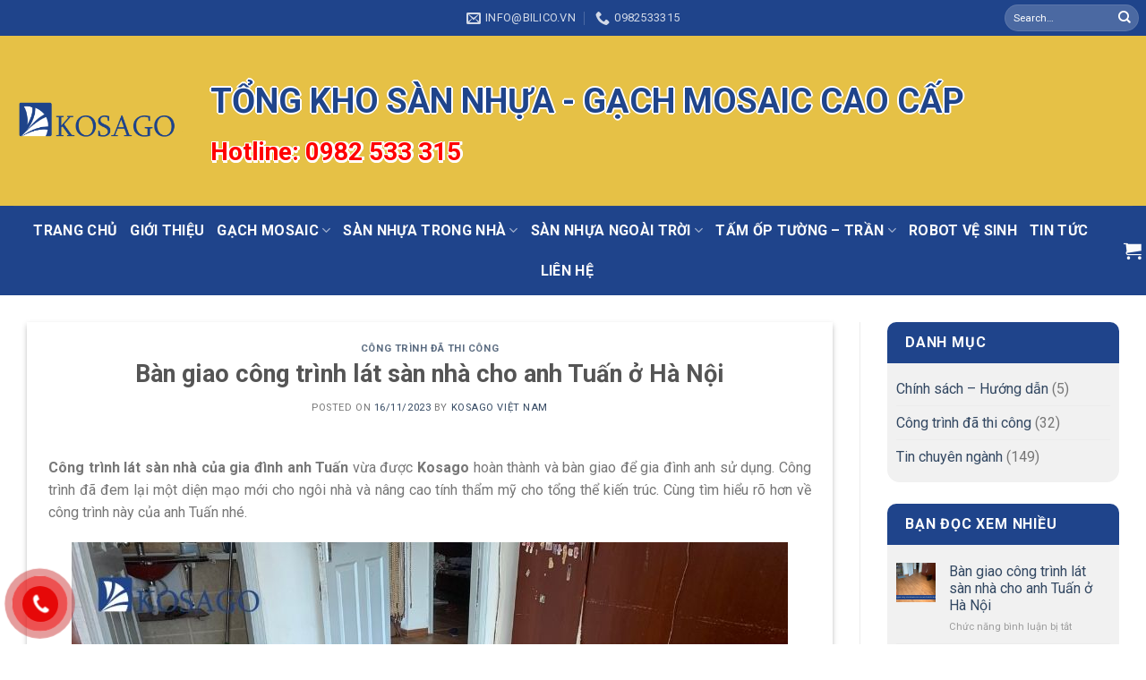

--- FILE ---
content_type: text/html; charset=UTF-8
request_url: https://kosago.vn/ban-giao-cong-trinh-lat-san-nha-cho-anh-tuan-o-ha-noi/
body_size: 21388
content:
<!DOCTYPE html>
<!--[if IE 9 ]> <html lang="vi" class="ie9 loading-site no-js"> <![endif]-->
<!--[if IE 8 ]> <html lang="vi" class="ie8 loading-site no-js"> <![endif]-->
<!--[if (gte IE 9)|!(IE)]><!--><html lang="vi" class="loading-site no-js"> <!--<![endif]-->
<head>
	<meta charset="UTF-8" />
	<link rel="profile" href="http://gmpg.org/xfn/11" />
	<link rel="pingback" href="https://kosago.vn/xmlrpc.php" />

	
<meta name='robots' content='index, follow, max-image-preview:large, max-snippet:-1, max-video-preview:-1' />
	<style>img:is([sizes="auto" i], [sizes^="auto," i]) { contain-intrinsic-size: 3000px 1500px }</style>
	<meta name="viewport" content="width=device-width, initial-scale=1, maximum-scale=1" />
	<!-- This site is optimized with the Yoast SEO plugin v19.14 - https://yoast.com/wordpress/plugins/seo/ -->
	<title>Bàn giao công trình lát sàn nhà cho anh Tuấn ở Hà Nội</title><link rel="stylesheet" href="https://kosago.vn/wp-content/cache/min/1/67b9dd87f5e4806337c68d0a4fa5bba2.css" media="all" data-minify="1" />
	<meta name="description" content="Bàn giao công trình lát sàn nhà cho anh Tuấn ở Hà Nội. Công trình đã đem lại một diện mạo mới cho ngôi nhà và nâng cao tính thẩm mỹ cho tổng thể kiến trúc" />
	<link rel="canonical" href="https://kosago.vn/ban-giao-cong-trinh-lat-san-nha-cho-anh-tuan-o-ha-noi/" />
	<meta property="og:locale" content="vi_VN" />
	<meta property="og:type" content="article" />
	<meta property="og:title" content="Bàn giao công trình lát sàn nhà cho anh Tuấn ở Hà Nội" />
	<meta property="og:description" content="Bàn giao công trình lát sàn nhà cho anh Tuấn ở Hà Nội. Công trình đã đem lại một diện mạo mới cho ngôi nhà và nâng cao tính thẩm mỹ cho tổng thể kiến trúc" />
	<meta property="og:url" content="https://kosago.vn/ban-giao-cong-trinh-lat-san-nha-cho-anh-tuan-o-ha-noi/" />
	<meta property="og:site_name" content="Kosago Việt Nam" />
	<meta property="article:published_time" content="2023-11-16T08:14:59+00:00" />
	<meta property="og:image" content="https://kosago.vn/wp-content/uploads/2023/11/Ban-giao-cong-trinh-lat-san-nha-cho-anh-Tuan-o-Ha-Noi-1.jpg" />
	<meta property="og:image:width" content="800" />
	<meta property="og:image:height" content="600" />
	<meta property="og:image:type" content="image/jpeg" />
	<meta name="author" content="Kosago Việt Nam" />
	<meta name="twitter:card" content="summary_large_image" />
	<meta name="twitter:label1" content="Được viết bởi" />
	<meta name="twitter:data1" content="Kosago Việt Nam" />
	<meta name="twitter:label2" content="Ước tính thời gian đọc" />
	<meta name="twitter:data2" content="4 phút" />
	<script type="application/ld+json" class="yoast-schema-graph">{"@context":"https://schema.org","@graph":[{"@type":"WebPage","@id":"https://kosago.vn/ban-giao-cong-trinh-lat-san-nha-cho-anh-tuan-o-ha-noi/","url":"https://kosago.vn/ban-giao-cong-trinh-lat-san-nha-cho-anh-tuan-o-ha-noi/","name":"Bàn giao công trình lát sàn nhà cho anh Tuấn ở Hà Nội","isPartOf":{"@id":"https://kosago.vn/#website"},"primaryImageOfPage":{"@id":"https://kosago.vn/ban-giao-cong-trinh-lat-san-nha-cho-anh-tuan-o-ha-noi/#primaryimage"},"image":{"@id":"https://kosago.vn/ban-giao-cong-trinh-lat-san-nha-cho-anh-tuan-o-ha-noi/#primaryimage"},"thumbnailUrl":"https://kosago.vn/wp-content/uploads/2023/11/Ban-giao-cong-trinh-lat-san-nha-cho-anh-Tuan-o-Ha-Noi-1.jpg","datePublished":"2023-11-16T08:14:59+00:00","dateModified":"2023-11-16T08:14:59+00:00","author":{"@id":"https://kosago.vn/#/schema/person/391168bbcc046db708541d660aaccee4"},"description":"Bàn giao công trình lát sàn nhà cho anh Tuấn ở Hà Nội. Công trình đã đem lại một diện mạo mới cho ngôi nhà và nâng cao tính thẩm mỹ cho tổng thể kiến trúc","breadcrumb":{"@id":"https://kosago.vn/ban-giao-cong-trinh-lat-san-nha-cho-anh-tuan-o-ha-noi/#breadcrumb"},"inLanguage":"vi","potentialAction":[{"@type":"ReadAction","target":["https://kosago.vn/ban-giao-cong-trinh-lat-san-nha-cho-anh-tuan-o-ha-noi/"]}]},{"@type":"ImageObject","inLanguage":"vi","@id":"https://kosago.vn/ban-giao-cong-trinh-lat-san-nha-cho-anh-tuan-o-ha-noi/#primaryimage","url":"https://kosago.vn/wp-content/uploads/2023/11/Ban-giao-cong-trinh-lat-san-nha-cho-anh-Tuan-o-Ha-Noi-1.jpg","contentUrl":"https://kosago.vn/wp-content/uploads/2023/11/Ban-giao-cong-trinh-lat-san-nha-cho-anh-Tuan-o-Ha-Noi-1.jpg","width":800,"height":600,"caption":"Bàn giao công trình lát sàn nhà cho anh Tuấn ở Hà Nội 1"},{"@type":"BreadcrumbList","@id":"https://kosago.vn/ban-giao-cong-trinh-lat-san-nha-cho-anh-tuan-o-ha-noi/#breadcrumb","itemListElement":[{"@type":"ListItem","position":1,"name":"Trang chủ","item":"https://kosago.vn/"},{"@type":"ListItem","position":2,"name":"Tin tức","item":"https://kosago.vn/tin-tuc/"},{"@type":"ListItem","position":3,"name":"Bàn giao công trình lát sàn nhà cho anh Tuấn ở Hà Nội"}]},{"@type":"WebSite","@id":"https://kosago.vn/#website","url":"https://kosago.vn/","name":"Kosago Việt Nam","description":"","potentialAction":[{"@type":"SearchAction","target":{"@type":"EntryPoint","urlTemplate":"https://kosago.vn/?s={search_term_string}"},"query-input":"required name=search_term_string"}],"inLanguage":"vi"},{"@type":"Person","@id":"https://kosago.vn/#/schema/person/391168bbcc046db708541d660aaccee4","name":"Kosago Việt Nam","image":{"@type":"ImageObject","inLanguage":"vi","@id":"https://kosago.vn/#/schema/person/image/","url":"https://secure.gravatar.com/avatar/6f7db596bcc22132252eb749a6cd09bdaae85192e8da741d16dc4e9c9faea249?s=96&d=mm&r=g","contentUrl":"https://secure.gravatar.com/avatar/6f7db596bcc22132252eb749a6cd09bdaae85192e8da741d16dc4e9c9faea249?s=96&d=mm&r=g","caption":"Kosago Việt Nam"},"sameAs":["https://kosago.vn"],"url":"https://kosago.vn/author/admin/"}]}</script>
	<!-- / Yoast SEO plugin. -->


<link rel='dns-prefetch' href='//cdn.jsdelivr.net' />
<link rel='dns-prefetch' href='//fonts.googleapis.com' />
<link href='https://fonts.gstatic.com' crossorigin rel='preconnect' />
<link rel="alternate" type="application/rss+xml" title="Dòng thông tin Kosago Việt Nam &raquo;" href="https://kosago.vn/feed/" />
<link rel="alternate" type="application/rss+xml" title="Kosago Việt Nam &raquo; Dòng bình luận" href="https://kosago.vn/comments/feed/" />
<link rel="prefetch" href="https://kosago.vn/wp-content/themes/flatsome/assets/js/chunk.countup.fe2c1016.js" />
<link rel="prefetch" href="https://kosago.vn/wp-content/themes/flatsome/assets/js/chunk.sticky-sidebar.a58a6557.js" />
<link rel="prefetch" href="https://kosago.vn/wp-content/themes/flatsome/assets/js/chunk.tooltips.29144c1c.js" />
<link rel="prefetch" href="https://kosago.vn/wp-content/themes/flatsome/assets/js/chunk.vendors-popups.947eca5c.js" />
<link rel="prefetch" href="https://kosago.vn/wp-content/themes/flatsome/assets/js/chunk.vendors-slider.f0d2cbc9.js" />
<style id='wp-emoji-styles-inline-css' type='text/css'>

	img.wp-smiley, img.emoji {
		display: inline !important;
		border: none !important;
		box-shadow: none !important;
		height: 1em !important;
		width: 1em !important;
		margin: 0 0.07em !important;
		vertical-align: -0.1em !important;
		background: none !important;
		padding: 0 !important;
	}
</style>
<style id='wp-block-library-inline-css' type='text/css'>
:root{--wp-admin-theme-color:#007cba;--wp-admin-theme-color--rgb:0,124,186;--wp-admin-theme-color-darker-10:#006ba1;--wp-admin-theme-color-darker-10--rgb:0,107,161;--wp-admin-theme-color-darker-20:#005a87;--wp-admin-theme-color-darker-20--rgb:0,90,135;--wp-admin-border-width-focus:2px;--wp-block-synced-color:#7a00df;--wp-block-synced-color--rgb:122,0,223;--wp-bound-block-color:var(--wp-block-synced-color)}@media (min-resolution:192dpi){:root{--wp-admin-border-width-focus:1.5px}}.wp-element-button{cursor:pointer}:root{--wp--preset--font-size--normal:16px;--wp--preset--font-size--huge:42px}:root .has-very-light-gray-background-color{background-color:#eee}:root .has-very-dark-gray-background-color{background-color:#313131}:root .has-very-light-gray-color{color:#eee}:root .has-very-dark-gray-color{color:#313131}:root .has-vivid-green-cyan-to-vivid-cyan-blue-gradient-background{background:linear-gradient(135deg,#00d084,#0693e3)}:root .has-purple-crush-gradient-background{background:linear-gradient(135deg,#34e2e4,#4721fb 50%,#ab1dfe)}:root .has-hazy-dawn-gradient-background{background:linear-gradient(135deg,#faaca8,#dad0ec)}:root .has-subdued-olive-gradient-background{background:linear-gradient(135deg,#fafae1,#67a671)}:root .has-atomic-cream-gradient-background{background:linear-gradient(135deg,#fdd79a,#004a59)}:root .has-nightshade-gradient-background{background:linear-gradient(135deg,#330968,#31cdcf)}:root .has-midnight-gradient-background{background:linear-gradient(135deg,#020381,#2874fc)}.has-regular-font-size{font-size:1em}.has-larger-font-size{font-size:2.625em}.has-normal-font-size{font-size:var(--wp--preset--font-size--normal)}.has-huge-font-size{font-size:var(--wp--preset--font-size--huge)}.has-text-align-center{text-align:center}.has-text-align-left{text-align:left}.has-text-align-right{text-align:right}#end-resizable-editor-section{display:none}.aligncenter{clear:both}.items-justified-left{justify-content:flex-start}.items-justified-center{justify-content:center}.items-justified-right{justify-content:flex-end}.items-justified-space-between{justify-content:space-between}.screen-reader-text{border:0;clip-path:inset(50%);height:1px;margin:-1px;overflow:hidden;padding:0;position:absolute;width:1px;word-wrap:normal!important}.screen-reader-text:focus{background-color:#ddd;clip-path:none;color:#444;display:block;font-size:1em;height:auto;left:5px;line-height:normal;padding:15px 23px 14px;text-decoration:none;top:5px;width:auto;z-index:100000}html :where(.has-border-color){border-style:solid}html :where([style*=border-top-color]){border-top-style:solid}html :where([style*=border-right-color]){border-right-style:solid}html :where([style*=border-bottom-color]){border-bottom-style:solid}html :where([style*=border-left-color]){border-left-style:solid}html :where([style*=border-width]){border-style:solid}html :where([style*=border-top-width]){border-top-style:solid}html :where([style*=border-right-width]){border-right-style:solid}html :where([style*=border-bottom-width]){border-bottom-style:solid}html :where([style*=border-left-width]){border-left-style:solid}html :where(img[class*=wp-image-]){height:auto;max-width:100%}:where(figure){margin:0 0 1em}html :where(.is-position-sticky){--wp-admin--admin-bar--position-offset:var(--wp-admin--admin-bar--height,0px)}@media screen and (max-width:600px){html :where(.is-position-sticky){--wp-admin--admin-bar--position-offset:0px}}
</style>
<style id='classic-theme-styles-inline-css' type='text/css'>
/*! This file is auto-generated */
.wp-block-button__link{color:#fff;background-color:#32373c;border-radius:9999px;box-shadow:none;text-decoration:none;padding:calc(.667em + 2px) calc(1.333em + 2px);font-size:1.125em}.wp-block-file__button{background:#32373c;color:#fff;text-decoration:none}
</style>

<style id='woocommerce-inline-inline-css' type='text/css'>
.woocommerce form .form-row .required { visibility: visible; }
</style>


<style id='ez-toc-inline-css' type='text/css'>
div#ez-toc-container p.ez-toc-title {font-size: 120%;}div#ez-toc-container p.ez-toc-title {font-weight: 500;}div#ez-toc-container ul li {font-size: 95%;}div#ez-toc-container nav ul ul li ul li {font-size: 90%!important;}
span.ez-toc-section{ scroll-margin-top: 30px;}
.ez-toc-container-direction {direction: ltr;}.ez-toc-counter ul{counter-reset: item;}.ez-toc-counter nav ul li a::before {content: counters(item, ".", decimal) ". ";display: inline-block;counter-increment: item;flex-grow: 0;flex-shrink: 0;margin-right: .2em; float: left;}.ez-toc-widget-direction {direction: ltr;}.ez-toc-widget-container ul{counter-reset: item;}.ez-toc-widget-container nav ul li a::before {content: counters(item, ".", decimal) ". ";display: inline-block;counter-increment: item;flex-grow: 0;flex-shrink: 0;margin-right: .2em; float: left;}
</style>

<style id='flatsome-main-inline-css' type='text/css'>
@font-face {
				font-family: "fl-icons";
				font-display: block;
				src: url(https://kosago.vn/wp-content/themes/flatsome/assets/css/icons/fl-icons.eot?v=3.15.4);
				src:
					url(https://kosago.vn/wp-content/themes/flatsome/assets/css/icons/fl-icons.eot#iefix?v=3.15.4) format("embedded-opentype"),
					url(https://kosago.vn/wp-content/themes/flatsome/assets/css/icons/fl-icons.woff2?v=3.15.4) format("woff2"),
					url(https://kosago.vn/wp-content/themes/flatsome/assets/css/icons/fl-icons.ttf?v=3.15.4) format("truetype"),
					url(https://kosago.vn/wp-content/themes/flatsome/assets/css/icons/fl-icons.woff?v=3.15.4) format("woff"),
					url(https://kosago.vn/wp-content/themes/flatsome/assets/css/icons/fl-icons.svg?v=3.15.4#fl-icons) format("svg");
			}
</style>


<link rel='stylesheet' id='flatsome-googlefonts-css' href='//fonts.googleapis.com/css?family=Roboto%3Aregular%2C700%2Cregular%2C700%7CDancing+Script%3Aregular%2C400&#038;display=swap&#038;ver=3.9' type='text/css' media='all' />


<link rel="https://api.w.org/" href="https://kosago.vn/wp-json/" /><link rel="alternate" title="JSON" type="application/json" href="https://kosago.vn/wp-json/wp/v2/posts/10506" /><link rel="EditURI" type="application/rsd+xml" title="RSD" href="https://kosago.vn/xmlrpc.php?rsd" />
<meta name="generator" content="WordPress 6.8.3" />
<meta name="generator" content="WooCommerce 6.3.1" />
<link rel='shortlink' href='https://kosago.vn/?p=10506' />
<link rel="alternate" title="oNhúng (JSON)" type="application/json+oembed" href="https://kosago.vn/wp-json/oembed/1.0/embed?url=https%3A%2F%2Fkosago.vn%2Fban-giao-cong-trinh-lat-san-nha-cho-anh-tuan-o-ha-noi%2F" />
<link rel="alternate" title="oNhúng (XML)" type="text/xml+oembed" href="https://kosago.vn/wp-json/oembed/1.0/embed?url=https%3A%2F%2Fkosago.vn%2Fban-giao-cong-trinh-lat-san-nha-cho-anh-tuan-o-ha-noi%2F&#038;format=xml" />
<style>.bg{opacity: 0; transition: opacity 1s; -webkit-transition: opacity 1s;} .bg-loaded{opacity: 1;}</style><!--[if IE]><link rel="stylesheet" type="text/css" href="https://kosago.vn/wp-content/themes/flatsome/assets/css/ie-fallback.css"><script src="//cdnjs.cloudflare.com/ajax/libs/html5shiv/3.6.1/html5shiv.js"></script><script>var head = document.getElementsByTagName('head')[0],style = document.createElement('style');style.type = 'text/css';style.styleSheet.cssText = ':before,:after{content:none !important';head.appendChild(style);setTimeout(function(){head.removeChild(style);}, 0);</script><script src="https://kosago.vn/wp-content/themes/flatsome/assets/libs/ie-flexibility.js"></script><![endif]-->	<noscript><style>.woocommerce-product-gallery{ opacity: 1 !important; }</style></noscript>
	<link rel="icon" href="https://kosago.vn/wp-content/uploads/2016/08/cropped-Logo-Kosago-1024x252-Copy-32x32.png" sizes="32x32" />
<link rel="icon" href="https://kosago.vn/wp-content/uploads/2016/08/cropped-Logo-Kosago-1024x252-Copy-192x192.png" sizes="192x192" />
<link rel="apple-touch-icon" href="https://kosago.vn/wp-content/uploads/2016/08/cropped-Logo-Kosago-1024x252-Copy-180x180.png" />
<meta name="msapplication-TileImage" content="https://kosago.vn/wp-content/uploads/2016/08/cropped-Logo-Kosago-1024x252-Copy-270x270.png" />
<style id="custom-css" type="text/css">:root {--primary-color: #1f448b;}html{background-color:#ffffff!important;}.container-width, .full-width .ubermenu-nav, .container, .row{max-width: 1350px}.row.row-collapse{max-width: 1320px}.row.row-small{max-width: 1342.5px}.row.row-large{max-width: 1380px}body.framed, body.framed header, body.framed .header-wrapper, body.boxed, body.boxed header, body.boxed .header-wrapper, body.boxed .is-sticky-section{ max-width: 1380px}.header-main{height: 190px}#logo img{max-height: 190px}#logo{width:200px;}.header-bottom{min-height: 55px}.header-top{min-height: 30px}.transparent .header-main{height: 265px}.transparent #logo img{max-height: 265px}.has-transparent + .page-title:first-of-type,.has-transparent + #main > .page-title,.has-transparent + #main > div > .page-title,.has-transparent + #main .page-header-wrapper:first-of-type .page-title{padding-top: 345px;}.header.show-on-scroll,.stuck .header-main{height:70px!important}.stuck #logo img{max-height: 70px!important}.header-bg-color {background-color: #e6c146}.header-bottom {background-color: #1f448b}.header-main .nav > li > a{line-height: 16px }.stuck .header-main .nav > li > a{line-height: 50px }.header-bottom-nav > li > a{line-height: 25px }@media (max-width: 549px) {.header-main{height: 70px}#logo img{max-height: 70px}}.header-top{background-color:#1f448b!important;}/* Color */.accordion-title.active, .has-icon-bg .icon .icon-inner,.logo a, .primary.is-underline, .primary.is-link, .badge-outline .badge-inner, .nav-outline > li.active> a,.nav-outline >li.active > a, .cart-icon strong,[data-color='primary'], .is-outline.primary{color: #1f448b;}/* Color !important */[data-text-color="primary"]{color: #1f448b!important;}/* Background Color */[data-text-bg="primary"]{background-color: #1f448b;}/* Background */.scroll-to-bullets a,.featured-title, .label-new.menu-item > a:after, .nav-pagination > li > .current,.nav-pagination > li > span:hover,.nav-pagination > li > a:hover,.has-hover:hover .badge-outline .badge-inner,button[type="submit"], .button.wc-forward:not(.checkout):not(.checkout-button), .button.submit-button, .button.primary:not(.is-outline),.featured-table .title,.is-outline:hover, .has-icon:hover .icon-label,.nav-dropdown-bold .nav-column li > a:hover, .nav-dropdown.nav-dropdown-bold > li > a:hover, .nav-dropdown-bold.dark .nav-column li > a:hover, .nav-dropdown.nav-dropdown-bold.dark > li > a:hover, .header-vertical-menu__opener ,.is-outline:hover, .tagcloud a:hover,.grid-tools a, input[type='submit']:not(.is-form), .box-badge:hover .box-text, input.button.alt,.nav-box > li > a:hover,.nav-box > li.active > a,.nav-pills > li.active > a ,.current-dropdown .cart-icon strong, .cart-icon:hover strong, .nav-line-bottom > li > a:before, .nav-line-grow > li > a:before, .nav-line > li > a:before,.banner, .header-top, .slider-nav-circle .flickity-prev-next-button:hover svg, .slider-nav-circle .flickity-prev-next-button:hover .arrow, .primary.is-outline:hover, .button.primary:not(.is-outline), input[type='submit'].primary, input[type='submit'].primary, input[type='reset'].button, input[type='button'].primary, .badge-inner{background-color: #1f448b;}/* Border */.nav-vertical.nav-tabs > li.active > a,.scroll-to-bullets a.active,.nav-pagination > li > .current,.nav-pagination > li > span:hover,.nav-pagination > li > a:hover,.has-hover:hover .badge-outline .badge-inner,.accordion-title.active,.featured-table,.is-outline:hover, .tagcloud a:hover,blockquote, .has-border, .cart-icon strong:after,.cart-icon strong,.blockUI:before, .processing:before,.loading-spin, .slider-nav-circle .flickity-prev-next-button:hover svg, .slider-nav-circle .flickity-prev-next-button:hover .arrow, .primary.is-outline:hover{border-color: #1f448b}.nav-tabs > li.active > a{border-top-color: #1f448b}.widget_shopping_cart_content .blockUI.blockOverlay:before { border-left-color: #1f448b }.woocommerce-checkout-review-order .blockUI.blockOverlay:before { border-left-color: #1f448b }/* Fill */.slider .flickity-prev-next-button:hover svg,.slider .flickity-prev-next-button:hover .arrow{fill: #1f448b;}body{font-size: 100%;}@media screen and (max-width: 549px){body{font-size: 100%;}}body{font-family:"Roboto", sans-serif}body{font-weight: 0}.nav > li > a {font-family:"Roboto", sans-serif;}.mobile-sidebar-levels-2 .nav > li > ul > li > a {font-family:"Roboto", sans-serif;}.nav > li > a {font-weight: 700;}.mobile-sidebar-levels-2 .nav > li > ul > li > a {font-weight: 700;}h1,h2,h3,h4,h5,h6,.heading-font, .off-canvas-center .nav-sidebar.nav-vertical > li > a{font-family: "Roboto", sans-serif;}h1,h2,h3,h4,h5,h6,.heading-font,.banner h1,.banner h2{font-weight: 700;}.alt-font{font-family: "Dancing Script", sans-serif;}.alt-font{font-weight: 400!important;}.header:not(.transparent) .header-nav-main.nav > li > a {color: #fcfcfc;}.header:not(.transparent) .header-bottom-nav.nav > li > a{color: #fcfcfc;}.header:not(.transparent) .header-bottom-nav.nav > li > a:hover,.header:not(.transparent) .header-bottom-nav.nav > li.active > a,.header:not(.transparent) .header-bottom-nav.nav > li.current > a,.header:not(.transparent) .header-bottom-nav.nav > li > a.active,.header:not(.transparent) .header-bottom-nav.nav > li > a.current{color: #ffffff;}.header-bottom-nav.nav-line-bottom > li > a:before,.header-bottom-nav.nav-line-grow > li > a:before,.header-bottom-nav.nav-line > li > a:before,.header-bottom-nav.nav-box > li > a:hover,.header-bottom-nav.nav-box > li.active > a,.header-bottom-nav.nav-pills > li > a:hover,.header-bottom-nav.nav-pills > li.active > a{color:#FFF!important;background-color: #ffffff;}@media screen and (min-width: 550px){.products .box-vertical .box-image{min-width: 300px!important;width: 300px!important;}}.absolute-footer, html{background-color: #003984}.page-title-small + main .product-container > .row{padding-top:0;}/* Custom CSS */.product-small .box-image:hover::before{-webkit-animation:shine .75s;animation:shine .75s}@-webkit-keyframes shine{100%{left:125%}}@keyframes shine{100%{left:125%}}.product-small .box-image::before{position:absolute;top:0;left:-75%;z-index:2;display:block;content:'';width:50%;height:100%;background:-webkit-linear-gradient(left,rgba(255,255,255,0) 0,rgba(255,255,255,.3) 100%);background:linear-gradient(to right,rgba(255,255,255,0) 0,rgba(255,255,255,.3) 100%);-webkit-transform:skewX(-25deg);transform:skewX(-25deg)}.flex-row.container{padding: 5px;}.banner-content p{color: #1f448b !important;font-size: 38px !important;margin-top: 5px !important;margin-bottom: 5px !important;font-weight: 700;text-shadow: 2px 0 0 #fff, -2px 0 0 #fff, 0 2px 0 #fff, 0 -2px 0 #fff, 1px 1px #fff, -1px -1px 0 #fff, 1px -1px 0 #fff, -1px 1px 0 #fff;}.banner-content div span{font-weight: bold;color: #ff0000;text-shadow: 3px 0 0 #fff, -1px 0 0 #fff, 0 3px 0 #fff, 0 -1px 0 #fff, 1px 3px #fff, -1px -1px 0 #fff, 3px -1px 0 #fff, -1px 1px 0 #fff;font-size: 28px;}.copyright-footer::after{content: " | Thiết kế bời Ifox Digital";}.is-divider.small{display: none;}.widget-title{background: #1f448b;padding: 15px 20px;display: block;border-radius: 10px 10px 0 0;color: #fff;}.widget ul{background: #f1f1f1;padding: 10px;border-radius: 0 0 14px 14px;}.widget ul>li>a:hover{color: #1f448b;font-weight: bold;}span.woocommerce-Price-amount.amount{color: red;}.flex-col.flex-grow a:hover{color: #1f448b;font-weight: bold;}span.amount{color: red;font-size: 16px;}.widget .current-cat>a{color: #1f448b;}.breadcrumbs{color: #1f448b;}.product-small.box {border: 1px solid #e4e4e4;padding: 3px;}.title-wrapper{margin-bottom: 10px;font-weight: bold;}.title-wrapper a:hover{color: #1f448b;}.label-new.menu-item > a:after{content:"New";}.label-hot.menu-item > a:after{content:"Hot";}.label-sale.menu-item > a:after{content:"Sale";}.label-popular.menu-item > a:after{content:"Popular";}</style><noscript><style id="rocket-lazyload-nojs-css">.rll-youtube-player, [data-lazy-src]{display:none !important;}</style></noscript><!-- Global site tag (gtag.js) - Google Analytics -->
<script data-rocketlazyloadscript='https://www.googletagmanager.com/gtag/js?id=UA-70489935-7' async ></script>
<script data-rocketlazyloadscript='[data-uri]' ></script>
<meta name="google-site-verification" content="Yer_3X9Cd_QYmf_Rv-2h58Zyng7UZtBj2b_2Q_VXfpA" />
</head>

<body class="wp-singular post-template-default single single-post postid-10506 single-format-standard wp-theme-flatsome wp-child-theme-flatsome-child theme-flatsome woocommerce-no-js boxed lightbox nav-dropdown-has-arrow nav-dropdown-has-shadow nav-dropdown-has-border">


<a class="skip-link screen-reader-text" href="#main">Skip to content</a>

<div id="wrapper">

	
	<header id="header" class="header has-sticky sticky-jump">
		<div class="header-wrapper">
			<div id="top-bar" class="header-top hide-for-sticky nav-dark flex-has-center">
    <div class="flex-row container">
      <div class="flex-col hide-for-medium flex-left">
          <ul class="nav nav-left medium-nav-center nav-small  nav-divided">
                        </ul>
      </div>

      <div class="flex-col hide-for-medium flex-center">
          <ul class="nav nav-center nav-small  nav-divided">
              <li class="header-contact-wrapper">
		<ul id="header-contact" class="nav nav-divided nav-uppercase header-contact">
		
						<li class="">
			  <a href="mailto:info@bilico.vn" class="tooltip" title="info@bilico.vn">
				  <i class="icon-envelop" style="font-size:16px;"></i>			       <span>
			       	info@bilico.vn			       </span>
			  </a>
			</li>
					
			
						<li class="">
			  <a href="tel:0982533315" class="tooltip" title="0982533315">
			     <i class="icon-phone" style="font-size:16px;"></i>			      <span>0982533315</span>
			  </a>
			</li>
				</ul>
</li>          </ul>
      </div>

      <div class="flex-col hide-for-medium flex-right">
         <ul class="nav top-bar-nav nav-right nav-small  nav-divided">
              <li class="header-search-form search-form html relative has-icon">
	<div class="header-search-form-wrapper">
		<div class="searchform-wrapper ux-search-box relative form-flat is-normal"><form role="search" method="get" class="searchform" action="https://kosago.vn/">
	<div class="flex-row relative">
						<div class="flex-col flex-grow">
			<label class="screen-reader-text" for="woocommerce-product-search-field-0">Search for:</label>
			<input type="search" id="woocommerce-product-search-field-0" class="search-field mb-0" placeholder="Search&hellip;" value="" name="s" />
			<input type="hidden" name="post_type" value="product" />
					</div>
		<div class="flex-col">
			<button type="submit" value="Search" class="ux-search-submit submit-button secondary button icon mb-0" aria-label="Submit">
				<i class="icon-search" ></i>			</button>
		</div>
	</div>
	<div class="live-search-results text-left z-top"></div>
</form>
</div>	</div>
</li>          </ul>
      </div>

            <div class="flex-col show-for-medium flex-grow">
          <ul class="nav nav-center nav-small mobile-nav  nav-divided">
                        </ul>
      </div>
      
    </div>
</div>
<div id="masthead" class="header-main hide-for-sticky">
      <div class="header-inner flex-row container logo-left medium-logo-center" role="navigation">

          <!-- Logo -->
          <div id="logo" class="flex-col logo">
            
<!-- Header logo -->
<a href="https://kosago.vn/" title="Kosago Việt Nam" rel="home">
		<img width="1020" height="251" src="data:image/svg+xml,%3Csvg%20xmlns='http://www.w3.org/2000/svg'%20viewBox='0%200%201020%20251'%3E%3C/svg%3E" class="header_logo header-logo" alt="Kosago Việt Nam" data-lazy-src="https://kosago.vn/wp-content/uploads/2022/03/Logo-Kosago-1400x345.png"/><noscript><img width="1020" height="251" src="https://kosago.vn/wp-content/uploads/2022/03/Logo-Kosago-1400x345.png" class="header_logo header-logo" alt="Kosago Việt Nam"/></noscript><img  width="1020" height="251" src="data:image/svg+xml,%3Csvg%20xmlns='http://www.w3.org/2000/svg'%20viewBox='0%200%201020%20251'%3E%3C/svg%3E" class="header-logo-dark" alt="Kosago Việt Nam" data-lazy-src="https://kosago.vn/wp-content/uploads/2022/03/Logo-Kosago-1400x345.png"/><noscript><img  width="1020" height="251" src="https://kosago.vn/wp-content/uploads/2022/03/Logo-Kosago-1400x345.png" class="header-logo-dark" alt="Kosago Việt Nam"/></noscript></a>
          </div>

          <!-- Mobile Left Elements -->
          <div class="flex-col show-for-medium flex-left">
            <ul class="mobile-nav nav nav-left ">
              <li class="nav-icon has-icon">
  		<a href="#" data-open="#main-menu" data-pos="left" data-bg="main-menu-overlay" data-color="" class="is-small" aria-label="Menu" aria-controls="main-menu" aria-expanded="false">
		
		  <i class="icon-menu" ></i>
		  		</a>
	</li>            </ul>
          </div>

          <!-- Left Elements -->
          <div class="flex-col hide-for-medium flex-left
            flex-grow">
            <ul class="header-nav header-nav-main nav nav-left  nav-size-large nav-uppercase" >
              <li class="html custom html_topbar_right"><div class="banner-content">
<p>TỔNG KHO SÀN NHỰA - GẠCH MOSAIC CAO CẤP</p>
<div><span>Hotline: 0982 533 315</span></div>
</div></li>            </ul>
          </div>

          <!-- Right Elements -->
          <div class="flex-col hide-for-medium flex-right">
            <ul class="header-nav header-nav-main nav nav-right  nav-size-large nav-uppercase">
                          </ul>
          </div>

          <!-- Mobile Right Elements -->
          <div class="flex-col show-for-medium flex-right">
            <ul class="mobile-nav nav nav-right ">
              <li class="cart-item has-icon">

      <a href="https://kosago.vn/cart/" class="header-cart-link off-canvas-toggle nav-top-link is-small" data-open="#cart-popup" data-class="off-canvas-cart" title="Cart" data-pos="right">
  
    <i class="icon-shopping-cart"
    data-icon-label="0">
  </i>
  </a>


  <!-- Cart Sidebar Popup -->
  <div id="cart-popup" class="mfp-hide widget_shopping_cart">
  <div class="cart-popup-inner inner-padding">
      <div class="cart-popup-title text-center">
          <h4 class="uppercase">Cart</h4>
          <div class="is-divider"></div>
      </div>
      <div class="widget_shopping_cart_content">
          

	<p class="woocommerce-mini-cart__empty-message">No products in the cart.</p>


      </div>
             <div class="cart-sidebar-content relative"></div>  </div>
  </div>

</li>
            </ul>
          </div>

      </div>
     
            <div class="container"><div class="top-divider full-width"></div></div>
      </div><div id="wide-nav" class="header-bottom wide-nav flex-has-center hide-for-medium">
    <div class="flex-row container">

                        <div class="flex-col hide-for-medium flex-left">
                <ul class="nav header-nav header-bottom-nav nav-left  nav-line-bottom nav-size-large nav-uppercase">
                                    </ul>
            </div>
            
                        <div class="flex-col hide-for-medium flex-center">
                <ul class="nav header-nav header-bottom-nav nav-center  nav-line-bottom nav-size-large nav-uppercase">
                    <li id="menu-item-7884" class="menu-item menu-item-type-post_type menu-item-object-page menu-item-home menu-item-7884 menu-item-design-default"><a href="https://kosago.vn/" class="nav-top-link">Trang chủ</a></li>
<li id="menu-item-8116" class="menu-item menu-item-type-post_type menu-item-object-page menu-item-8116 menu-item-design-default"><a rel="nofollow" href="https://kosago.vn/gioi-thieu/" class="nav-top-link">Giới thiệu</a></li>
<li id="menu-item-9067" class="menu-item menu-item-type-custom menu-item-object-custom menu-item-has-children menu-item-9067 menu-item-design-default has-dropdown"><a href="#" class="nav-top-link">Gạch Mosaic<i class="icon-angle-down" ></i></a>
<ul class="sub-menu nav-dropdown nav-dropdown-default">
	<li id="menu-item-9068" class="menu-item menu-item-type-custom menu-item-object-custom menu-item-9068"><a href="https://kosago.vn/gach-kinh-mosaic/">Gạch Mosaic bể bơi</a></li>
	<li id="menu-item-9069" class="menu-item menu-item-type-custom menu-item-object-custom menu-item-9069"><a href="https://kosago.vn/gach-mosaic-trang-tri/">Gạch Mosaic trang trí</a></li>
	<li id="menu-item-9547" class="menu-item menu-item-type-custom menu-item-object-custom menu-item-9547"><a href="https://kosago.vn/keo-dan-gach-mosaic">Keo dán gạch Mosaic</a></li>
</ul>
</li>
<li id="menu-item-9074" class="menu-item menu-item-type-custom menu-item-object-custom menu-item-has-children menu-item-9074 menu-item-design-default has-dropdown"><a href="https://kosago.vn/san-nhua-gia-go/" class="nav-top-link">Sàn nhựa trong nhà<i class="icon-angle-down" ></i></a>
<ul class="sub-menu nav-dropdown nav-dropdown-default">
	<li id="menu-item-9075" class="menu-item menu-item-type-custom menu-item-object-custom menu-item-9075"><a href="https://kosago.vn/san-nhua-gia-go/san-nhua-hem-khoa">Sàn nhựa hèm khóa</a></li>
	<li id="menu-item-9076" class="menu-item menu-item-type-custom menu-item-object-custom menu-item-9076"><a href="https://kosago.vn/san-nhua-gia-go/san-nhua-tu-dan">Sàn nhựa tự dán</a></li>
	<li id="menu-item-9077" class="menu-item menu-item-type-custom menu-item-object-custom menu-item-9077"><a href="https://kosago.vn/san-nhua-gia-go/vat-tu-phu-thi-cong-san-nhua-trong-nha/">Vật tư phụ</a></li>
</ul>
</li>
<li id="menu-item-9078" class="menu-item menu-item-type-custom menu-item-object-custom menu-item-has-children menu-item-9078 menu-item-design-default has-dropdown"><a href="https://kosago.vn/san-nhua-ngoai-troi/" class="nav-top-link">Sàn nhựa ngoài trời<i class="icon-angle-down" ></i></a>
<ul class="sub-menu nav-dropdown nav-dropdown-default">
	<li id="menu-item-9544" class="menu-item menu-item-type-custom menu-item-object-custom menu-item-9544"><a href="https://kosago.vn/san-nhua-ngoai-troi/go-nhua-pe-1-lop/">Gỗ nhựa PE 1 lớp</a></li>
	<li id="menu-item-9543" class="menu-item menu-item-type-custom menu-item-object-custom menu-item-9543"><a href="https://kosago.vn/san-nhua-ngoai-troi/go-nhua-2-lop/">Gỗ nhựa PE 2 lớp</a></li>
	<li id="menu-item-9542" class="menu-item menu-item-type-custom menu-item-object-custom menu-item-9542"><a href="https://kosago.vn/san-nhua-ngoai-troi/vat-tu-phu/">Vật tư phụ</a></li>
</ul>
</li>
<li id="menu-item-9968" class="menu-item menu-item-type-custom menu-item-object-custom menu-item-has-children menu-item-9968 menu-item-design-default has-dropdown"><a href="https://kosago.vn/tam-op-tuong-tran-noi-that/" class="nav-top-link">Tấm ốp tường &#8211; trần<i class="icon-angle-down" ></i></a>
<ul class="sub-menu nav-dropdown nav-dropdown-default">
	<li id="menu-item-9969" class="menu-item menu-item-type-custom menu-item-object-custom menu-item-9969"><a href="https://kosago.vn/tam-op-tuong-tran-noi-that/tam-op-nano">Tấm ốp Nano</a></li>
	<li id="menu-item-9970" class="menu-item menu-item-type-custom menu-item-object-custom menu-item-9970"><a href="https://kosago.vn/tam-op-tuong-tran-noi-that/tam-op-he-lam-song/">Tấm ốp hệ lam sóng</a></li>
</ul>
</li>
<li id="menu-item-9073" class="menu-item menu-item-type-custom menu-item-object-custom menu-item-9073 menu-item-design-default"><a href="https://kosago.vn/robot-ve-sinh" class="nav-top-link">Robot vệ sinh</a></li>
<li id="menu-item-7885" class="menu-item menu-item-type-post_type menu-item-object-page current_page_parent menu-item-7885 menu-item-design-default"><a href="https://kosago.vn/tin-tuc/" class="nav-top-link">Tin tức</a></li>
<li id="menu-item-8117" class="menu-item menu-item-type-post_type menu-item-object-page menu-item-8117 menu-item-design-default"><a rel="nofollow" href="https://kosago.vn/lien-he/" class="nav-top-link">Liên hệ</a></li>
                </ul>
            </div>
            
                        <div class="flex-col hide-for-medium flex-right flex-grow">
              <ul class="nav header-nav header-bottom-nav nav-right  nav-line-bottom nav-size-large nav-uppercase">
                   <li class="cart-item has-icon has-dropdown">

<a href="https://kosago.vn/cart/" title="Cart" class="header-cart-link is-small">



    <i class="icon-shopping-cart"
    data-icon-label="0">
  </i>
  </a>

 <ul class="nav-dropdown nav-dropdown-default">
    <li class="html widget_shopping_cart">
      <div class="widget_shopping_cart_content">
        

	<p class="woocommerce-mini-cart__empty-message">No products in the cart.</p>


      </div>
    </li>
     </ul>

</li>
              </ul>
            </div>
            
            
    </div>
</div>

<div class="header-bg-container fill"><div class="header-bg-image fill"></div><div class="header-bg-color fill"></div></div>		</div>
	</header>

	
	<main id="main" class="">

<div id="content" class="blog-wrapper blog-single page-wrapper">
	

<div class="row row-large row-divided ">

	<div class="large-9 col">
		


<article id="post-10506" class="post-10506 post type-post status-publish format-standard has-post-thumbnail hentry category-cong-trinh-da-thi-cong">
	<div class="article-inner has-shadow box-shadow-2">
		<header class="entry-header">
	<div class="entry-header-text entry-header-text-top text-center">
		<h6 class="entry-category is-xsmall">
	<a href="https://kosago.vn/cong-trinh-da-thi-cong/" rel="category tag">Công trình đã thi công</a></h6>

<h1 class="entry-title">Bàn giao công trình lát sàn nhà cho anh Tuấn ở Hà Nội</h1>
<div class="entry-divider is-divider small"></div>

	<div class="entry-meta uppercase is-xsmall">
		<span class="posted-on">Posted on <a href="https://kosago.vn/ban-giao-cong-trinh-lat-san-nha-cho-anh-tuan-o-ha-noi/" rel="bookmark"><time class="entry-date published updated" datetime="2023-11-16T15:14:59+07:00">16/11/2023</time></a></span><span class="byline"> by <span class="meta-author vcard"><a class="url fn n" href="https://kosago.vn/author/admin/">Kosago Việt Nam</a></span></span>	</div>
	</div>
				</header>
		<div class="entry-content single-page">

	<p style="text-align: justify;"><strong>Công trình lát sàn nhà của gia đình anh Tuấn</strong> vừa được <strong>Kosago</strong> hoàn thành và bàn giao để gia đình anh sử dụng. Công trình đã đem lại một diện mạo mới cho ngôi nhà và nâng cao tính thẩm mỹ cho tổng thể kiến trúc. Cùng tìm hiểu rõ hơn về công trình này của anh Tuấn nhé.</p>
<p><img fetchpriority="high" decoding="async" class="aligncenter size-full wp-image-10507" src="data:image/svg+xml,%3Csvg%20xmlns='http://www.w3.org/2000/svg'%20viewBox='0%200%20800%20600'%3E%3C/svg%3E" alt="Bàn giao công trình lát sàn nhà cho anh Tuấn ở Hà Nội 1" width="800" height="600" data-lazy-srcset="https://kosago.vn/wp-content/uploads/2023/11/Ban-giao-cong-trinh-lat-san-nha-cho-anh-Tuan-o-Ha-Noi-1.jpg 800w, https://kosago.vn/wp-content/uploads/2023/11/Ban-giao-cong-trinh-lat-san-nha-cho-anh-Tuan-o-Ha-Noi-1-533x400.jpg 533w, https://kosago.vn/wp-content/uploads/2023/11/Ban-giao-cong-trinh-lat-san-nha-cho-anh-Tuan-o-Ha-Noi-1-768x576.jpg 768w, https://kosago.vn/wp-content/uploads/2023/11/Ban-giao-cong-trinh-lat-san-nha-cho-anh-Tuan-o-Ha-Noi-1-600x450.jpg 600w" data-lazy-sizes="(max-width: 800px) 100vw, 800px" data-lazy-src="https://kosago.vn/wp-content/uploads/2023/11/Ban-giao-cong-trinh-lat-san-nha-cho-anh-Tuan-o-Ha-Noi-1.jpg" /><noscript><img fetchpriority="high" decoding="async" class="aligncenter size-full wp-image-10507" src="https://kosago.vn/wp-content/uploads/2023/11/Ban-giao-cong-trinh-lat-san-nha-cho-anh-Tuan-o-Ha-Noi-1.jpg" alt="Bàn giao công trình lát sàn nhà cho anh Tuấn ở Hà Nội 1" width="800" height="600" srcset="https://kosago.vn/wp-content/uploads/2023/11/Ban-giao-cong-trinh-lat-san-nha-cho-anh-Tuan-o-Ha-Noi-1.jpg 800w, https://kosago.vn/wp-content/uploads/2023/11/Ban-giao-cong-trinh-lat-san-nha-cho-anh-Tuan-o-Ha-Noi-1-533x400.jpg 533w, https://kosago.vn/wp-content/uploads/2023/11/Ban-giao-cong-trinh-lat-san-nha-cho-anh-Tuan-o-Ha-Noi-1-768x576.jpg 768w, https://kosago.vn/wp-content/uploads/2023/11/Ban-giao-cong-trinh-lat-san-nha-cho-anh-Tuan-o-Ha-Noi-1-600x450.jpg 600w" sizes="(max-width: 800px) 100vw, 800px" /></noscript></p>
<h2 style="text-align: justify;"><strong>Thông tin công trình</strong></h2>
<ul style="text-align: justify;">
<li>Chủ đầu tư: Anh Tuấn.</li>
<li>Địa điểm thi công: Chung cư A4, Nguyễn Đổng Chi, Hà Nội.</li>
<li>Hạng mục thi công: Cung cấp và lắp đặt sàn nhà.</li>
<li>Vật liệu sử dụng: Sàn HD 4404.</li>
<li>Chi phí: Khoảng: 15 triệu đồng.</li>
</ul>
<h2 style="text-align: justify;"><strong>Đặc điểm công trình</strong></h2>
<p style="text-align: justify;">Công trình được Kosago sử dụng mẫu sàn HD4404, mẫu sàn mang màu sắc tự nhiên của vân gỗ được in sắc nét đem lại cảm giác chân thật như sàn gỗ tự nhiên. Điều này giúp cho không gian bên trong ngôi nhà được cải thiện và nâng cao tính thẩm mỹ rất nhiều.</p>
<p style="text-align: justify;"><img decoding="async" class="aligncenter size-full wp-image-10508" src="data:image/svg+xml,%3Csvg%20xmlns='http://www.w3.org/2000/svg'%20viewBox='0%200%20800%20600'%3E%3C/svg%3E" alt="Bàn giao công trình lát sàn nhà cho anh Tuấn ở Hà Nội 2" width="800" height="600" data-lazy-srcset="https://kosago.vn/wp-content/uploads/2023/11/Ban-giao-cong-trinh-lat-san-nha-cho-anh-Tuan-o-Ha-Noi-2.jpg 800w, https://kosago.vn/wp-content/uploads/2023/11/Ban-giao-cong-trinh-lat-san-nha-cho-anh-Tuan-o-Ha-Noi-2-533x400.jpg 533w, https://kosago.vn/wp-content/uploads/2023/11/Ban-giao-cong-trinh-lat-san-nha-cho-anh-Tuan-o-Ha-Noi-2-768x576.jpg 768w, https://kosago.vn/wp-content/uploads/2023/11/Ban-giao-cong-trinh-lat-san-nha-cho-anh-Tuan-o-Ha-Noi-2-600x450.jpg 600w" data-lazy-sizes="(max-width: 800px) 100vw, 800px" data-lazy-src="https://kosago.vn/wp-content/uploads/2023/11/Ban-giao-cong-trinh-lat-san-nha-cho-anh-Tuan-o-Ha-Noi-2.jpg" /><noscript><img decoding="async" class="aligncenter size-full wp-image-10508" src="https://kosago.vn/wp-content/uploads/2023/11/Ban-giao-cong-trinh-lat-san-nha-cho-anh-Tuan-o-Ha-Noi-2.jpg" alt="Bàn giao công trình lát sàn nhà cho anh Tuấn ở Hà Nội 2" width="800" height="600" srcset="https://kosago.vn/wp-content/uploads/2023/11/Ban-giao-cong-trinh-lat-san-nha-cho-anh-Tuan-o-Ha-Noi-2.jpg 800w, https://kosago.vn/wp-content/uploads/2023/11/Ban-giao-cong-trinh-lat-san-nha-cho-anh-Tuan-o-Ha-Noi-2-533x400.jpg 533w, https://kosago.vn/wp-content/uploads/2023/11/Ban-giao-cong-trinh-lat-san-nha-cho-anh-Tuan-o-Ha-Noi-2-768x576.jpg 768w, https://kosago.vn/wp-content/uploads/2023/11/Ban-giao-cong-trinh-lat-san-nha-cho-anh-Tuan-o-Ha-Noi-2-600x450.jpg 600w" sizes="(max-width: 800px) 100vw, 800px" /></noscript></p>
<p style="text-align: justify;">Màu sàn là màu vàng sáng nên cũng khiến cho không gian như bừng sáng, không bị tối và tù túng. Kết hợp với nội thất màu đậm, màu trung tính xung quanh đã tạo nên sự tương phản, đồng nhất cho không gian. Chính điều này đã làm cho căn nhà có thêm điểm nhấn và ấn tượng hơn rất nhiều.</p>
<p style="text-align: justify;"><img decoding="async" class="aligncenter size-full wp-image-10509" src="data:image/svg+xml,%3Csvg%20xmlns='http://www.w3.org/2000/svg'%20viewBox='0%200%20800%20600'%3E%3C/svg%3E" alt="Bàn giao công trình lát sàn nhà cho anh Tuấn ở Hà Nội 3" width="800" height="600" data-lazy-srcset="https://kosago.vn/wp-content/uploads/2023/11/Ban-giao-cong-trinh-lat-san-nha-cho-anh-Tuan-o-Ha-Noi-3.jpg 800w, https://kosago.vn/wp-content/uploads/2023/11/Ban-giao-cong-trinh-lat-san-nha-cho-anh-Tuan-o-Ha-Noi-3-533x400.jpg 533w, https://kosago.vn/wp-content/uploads/2023/11/Ban-giao-cong-trinh-lat-san-nha-cho-anh-Tuan-o-Ha-Noi-3-768x576.jpg 768w, https://kosago.vn/wp-content/uploads/2023/11/Ban-giao-cong-trinh-lat-san-nha-cho-anh-Tuan-o-Ha-Noi-3-600x450.jpg 600w" data-lazy-sizes="(max-width: 800px) 100vw, 800px" data-lazy-src="https://kosago.vn/wp-content/uploads/2023/11/Ban-giao-cong-trinh-lat-san-nha-cho-anh-Tuan-o-Ha-Noi-3.jpg" /><noscript><img decoding="async" class="aligncenter size-full wp-image-10509" src="https://kosago.vn/wp-content/uploads/2023/11/Ban-giao-cong-trinh-lat-san-nha-cho-anh-Tuan-o-Ha-Noi-3.jpg" alt="Bàn giao công trình lát sàn nhà cho anh Tuấn ở Hà Nội 3" width="800" height="600" srcset="https://kosago.vn/wp-content/uploads/2023/11/Ban-giao-cong-trinh-lat-san-nha-cho-anh-Tuan-o-Ha-Noi-3.jpg 800w, https://kosago.vn/wp-content/uploads/2023/11/Ban-giao-cong-trinh-lat-san-nha-cho-anh-Tuan-o-Ha-Noi-3-533x400.jpg 533w, https://kosago.vn/wp-content/uploads/2023/11/Ban-giao-cong-trinh-lat-san-nha-cho-anh-Tuan-o-Ha-Noi-3-768x576.jpg 768w, https://kosago.vn/wp-content/uploads/2023/11/Ban-giao-cong-trinh-lat-san-nha-cho-anh-Tuan-o-Ha-Noi-3-600x450.jpg 600w" sizes="(max-width: 800px) 100vw, 800px" /></noscript></p>
<h2 style="text-align: justify;"><strong>Vật liệu sử dụng cho công trình</strong></h2>
<p style="text-align: justify;">Công trình nằm trong khu chung cư nên vật liệu được sử dụng vật liệu cao cấp. Sản phẩm là mẫu sàn HD4404 có màu vàng sáng. Vân gỗ tự nhiên đầy tinh tế mang lại cảm giác thân thiện và sang trọng.</p>
<p style="text-align: justify;"><img decoding="async" class="aligncenter size-full wp-image-10510" src="data:image/svg+xml,%3Csvg%20xmlns='http://www.w3.org/2000/svg'%20viewBox='0%200%20800%20600'%3E%3C/svg%3E" alt="Bàn giao công trình lát sàn nhà cho anh Tuấn ở Hà Nội 4" width="800" height="600" data-lazy-srcset="https://kosago.vn/wp-content/uploads/2023/11/Ban-giao-cong-trinh-lat-san-nha-cho-anh-Tuan-o-Ha-Noi-4.jpg 800w, https://kosago.vn/wp-content/uploads/2023/11/Ban-giao-cong-trinh-lat-san-nha-cho-anh-Tuan-o-Ha-Noi-4-533x400.jpg 533w, https://kosago.vn/wp-content/uploads/2023/11/Ban-giao-cong-trinh-lat-san-nha-cho-anh-Tuan-o-Ha-Noi-4-768x576.jpg 768w, https://kosago.vn/wp-content/uploads/2023/11/Ban-giao-cong-trinh-lat-san-nha-cho-anh-Tuan-o-Ha-Noi-4-600x450.jpg 600w" data-lazy-sizes="(max-width: 800px) 100vw, 800px" data-lazy-src="https://kosago.vn/wp-content/uploads/2023/11/Ban-giao-cong-trinh-lat-san-nha-cho-anh-Tuan-o-Ha-Noi-4.jpg" /><noscript><img decoding="async" class="aligncenter size-full wp-image-10510" src="https://kosago.vn/wp-content/uploads/2023/11/Ban-giao-cong-trinh-lat-san-nha-cho-anh-Tuan-o-Ha-Noi-4.jpg" alt="Bàn giao công trình lát sàn nhà cho anh Tuấn ở Hà Nội 4" width="800" height="600" srcset="https://kosago.vn/wp-content/uploads/2023/11/Ban-giao-cong-trinh-lat-san-nha-cho-anh-Tuan-o-Ha-Noi-4.jpg 800w, https://kosago.vn/wp-content/uploads/2023/11/Ban-giao-cong-trinh-lat-san-nha-cho-anh-Tuan-o-Ha-Noi-4-533x400.jpg 533w, https://kosago.vn/wp-content/uploads/2023/11/Ban-giao-cong-trinh-lat-san-nha-cho-anh-Tuan-o-Ha-Noi-4-768x576.jpg 768w, https://kosago.vn/wp-content/uploads/2023/11/Ban-giao-cong-trinh-lat-san-nha-cho-anh-Tuan-o-Ha-Noi-4-600x450.jpg 600w" sizes="(max-width: 800px) 100vw, 800px" /></noscript></p>
<p style="text-align: justify;">Sản phẩm lắp đặt được nhập khẩu chính hãng có nguồn gốc rõ ràng và bảo hành đầy đủ. Sau khi lắp đặt xong chúng tôi đã kiểm tra lại toàn bộ xem có phát sinh lỗi nào không. Nhận được xác nhận không vấn đề chúng tôi đã bàn giao công tỉnh để gia đình anh Tuấn có thể đưa vào sử dụng.</p>
<p style="text-align: justify;"><img decoding="async" class="aligncenter size-full wp-image-10511" src="data:image/svg+xml,%3Csvg%20xmlns='http://www.w3.org/2000/svg'%20viewBox='0%200%20800%20600'%3E%3C/svg%3E" alt="Bàn giao công trình lát sàn nhà cho anh Tuấn ở Hà Nội 5" width="800" height="600" data-lazy-srcset="https://kosago.vn/wp-content/uploads/2023/11/Ban-giao-cong-trinh-lat-san-nha-cho-anh-Tuan-o-Ha-Noi-5.jpg 800w, https://kosago.vn/wp-content/uploads/2023/11/Ban-giao-cong-trinh-lat-san-nha-cho-anh-Tuan-o-Ha-Noi-5-533x400.jpg 533w, https://kosago.vn/wp-content/uploads/2023/11/Ban-giao-cong-trinh-lat-san-nha-cho-anh-Tuan-o-Ha-Noi-5-768x576.jpg 768w, https://kosago.vn/wp-content/uploads/2023/11/Ban-giao-cong-trinh-lat-san-nha-cho-anh-Tuan-o-Ha-Noi-5-600x450.jpg 600w" data-lazy-sizes="(max-width: 800px) 100vw, 800px" data-lazy-src="https://kosago.vn/wp-content/uploads/2023/11/Ban-giao-cong-trinh-lat-san-nha-cho-anh-Tuan-o-Ha-Noi-5.jpg" /><noscript><img decoding="async" class="aligncenter size-full wp-image-10511" src="https://kosago.vn/wp-content/uploads/2023/11/Ban-giao-cong-trinh-lat-san-nha-cho-anh-Tuan-o-Ha-Noi-5.jpg" alt="Bàn giao công trình lát sàn nhà cho anh Tuấn ở Hà Nội 5" width="800" height="600" srcset="https://kosago.vn/wp-content/uploads/2023/11/Ban-giao-cong-trinh-lat-san-nha-cho-anh-Tuan-o-Ha-Noi-5.jpg 800w, https://kosago.vn/wp-content/uploads/2023/11/Ban-giao-cong-trinh-lat-san-nha-cho-anh-Tuan-o-Ha-Noi-5-533x400.jpg 533w, https://kosago.vn/wp-content/uploads/2023/11/Ban-giao-cong-trinh-lat-san-nha-cho-anh-Tuan-o-Ha-Noi-5-768x576.jpg 768w, https://kosago.vn/wp-content/uploads/2023/11/Ban-giao-cong-trinh-lat-san-nha-cho-anh-Tuan-o-Ha-Noi-5-600x450.jpg 600w" sizes="(max-width: 800px) 100vw, 800px" /></noscript></p>
<p style="text-align: justify;">Trên đây là một vài thông tin thú vị về <strong>công trình thi công, lắp đặt sàn nhà cho gia đình anh Tuấn tại Chung cư A4, Nguyễn Đổng Chi, Hà Nội</strong>. Nếu quý khách hàng cần tư vấn hoặc mua hàng hãy liên hệ ngay <strong><a href="/">Kosago</a>.</strong></p>
<p style="text-align: center;">Thông tin liên hệ</p>
<p style="text-align: center;"><strong>Công Ty Cổ Phần Xây Dựng và Thiết Bị Bilico</strong></p>
<p style="text-align: center;">Chi nhánh miền Bắc</p>
<p style="text-align: center;">» Địa chỉ: A29, ngõ 20 Phố Huy Du, Phường Cầu Diễn, Quận Nam Từ Liêm, TP Hà Nội</p>
<p style="text-align: center;">» Điện thoại: 02466.828.232</p>
<p style="text-align: center;">» Hotline: <a href="tel: 0982.533.315" rel="nofollow">0982.533.315</a></p>
<p style="text-align: center;">Email: <a href="mailto:info@bilico.vn" rel="nofollow">info@bilico.vn</a></p>
<p style="text-align: center;">Chi nhanh Đà Nẵng</p>
<p style="text-align: center;">Địa chỉ: K260/22 Hải Phòng, P. Tân Chính, Q. Thanh Khê, TP. Đà Nẵng</p>
<p style="text-align: center;">Điện thoại: 02366.554.666</p>
<p style="text-align: center;">Hotline: 0969.616.004</p>
<p style="text-align: center;">Chi nhành miền Nam</p>
<p style="text-align: center;">Địa Chỉ: Số 181 đường Tân Chánh Hiệp 21, Khu Phố 4, Phường Tân Chánh Hiệp, Quận 12, TPHCM.</p>
<p style="text-align: center;">Điện thoại: 02873.04.46.46</p>
<p style="text-align: center;">Hotline: 0912.644.646 &#8211; 0912.644.303</p>

	
	<div class="blog-share text-center"><div class="is-divider medium"></div><div class="social-icons share-icons share-row relative" ><a href="whatsapp://send?text=B%C3%A0n%20giao%20c%C3%B4ng%20tr%C3%ACnh%20l%C3%A1t%20s%C3%A0n%20nh%C3%A0%20cho%20anh%20Tu%E1%BA%A5n%20%E1%BB%9F%20H%C3%A0%20N%E1%BB%99i - https://kosago.vn/ban-giao-cong-trinh-lat-san-nha-cho-anh-tuan-o-ha-noi/" data-action="share/whatsapp/share" class="icon primary button circle tooltip whatsapp show-for-medium" title="Share on WhatsApp" aria-label="Share on WhatsApp"><i class="icon-whatsapp"></i></a><a href="https://www.facebook.com/sharer.php?u=https://kosago.vn/ban-giao-cong-trinh-lat-san-nha-cho-anh-tuan-o-ha-noi/" data-label="Facebook" onclick="window.open(this.href,this.title,'width=500,height=500,top=300px,left=300px');  return false;" rel="noopener noreferrer nofollow" target="_blank" class="icon primary button circle tooltip facebook" title="Share on Facebook" aria-label="Share on Facebook"><i class="icon-facebook" ></i></a><a href="https://twitter.com/share?url=https://kosago.vn/ban-giao-cong-trinh-lat-san-nha-cho-anh-tuan-o-ha-noi/" onclick="window.open(this.href,this.title,'width=500,height=500,top=300px,left=300px');  return false;" rel="noopener noreferrer nofollow" target="_blank" class="icon primary button circle tooltip twitter" title="Share on Twitter" aria-label="Share on Twitter"><i class="icon-twitter" ></i></a><a href="mailto:enteryour@addresshere.com?subject=B%C3%A0n%20giao%20c%C3%B4ng%20tr%C3%ACnh%20l%C3%A1t%20s%C3%A0n%20nh%C3%A0%20cho%20anh%20Tu%E1%BA%A5n%20%E1%BB%9F%20H%C3%A0%20N%E1%BB%99i&amp;body=Check%20this%20out:%20https://kosago.vn/ban-giao-cong-trinh-lat-san-nha-cho-anh-tuan-o-ha-noi/" rel="nofollow" class="icon primary button circle tooltip email" title="Email to a Friend" aria-label="Email to a Friend"><i class="icon-envelop" ></i></a><a href="https://pinterest.com/pin/create/button/?url=https://kosago.vn/ban-giao-cong-trinh-lat-san-nha-cho-anh-tuan-o-ha-noi/&amp;media=https://kosago.vn/wp-content/uploads/2023/11/Ban-giao-cong-trinh-lat-san-nha-cho-anh-Tuan-o-Ha-Noi-1.jpg&amp;description=B%C3%A0n%20giao%20c%C3%B4ng%20tr%C3%ACnh%20l%C3%A1t%20s%C3%A0n%20nh%C3%A0%20cho%20anh%20Tu%E1%BA%A5n%20%E1%BB%9F%20H%C3%A0%20N%E1%BB%99i" onclick="window.open(this.href,this.title,'width=500,height=500,top=300px,left=300px');  return false;" rel="noopener noreferrer nofollow" target="_blank" class="icon primary button circle tooltip pinterest" title="Pin on Pinterest" aria-label="Pin on Pinterest"><i class="icon-pinterest" ></i></a><a href="https://www.linkedin.com/shareArticle?mini=true&url=https://kosago.vn/ban-giao-cong-trinh-lat-san-nha-cho-anh-tuan-o-ha-noi/&title=B%C3%A0n%20giao%20c%C3%B4ng%20tr%C3%ACnh%20l%C3%A1t%20s%C3%A0n%20nh%C3%A0%20cho%20anh%20Tu%E1%BA%A5n%20%E1%BB%9F%20H%C3%A0%20N%E1%BB%99i" onclick="window.open(this.href,this.title,'width=500,height=500,top=300px,left=300px');  return false;"  rel="noopener noreferrer nofollow" target="_blank" class="icon primary button circle tooltip linkedin" title="Share on LinkedIn" aria-label="Share on LinkedIn"><i class="icon-linkedin" ></i></a></div></div></div>

	<footer class="entry-meta text-center">
		This entry was posted in <a href="https://kosago.vn/cong-trinh-da-thi-cong/" rel="category tag">Công trình đã thi công</a>. Bookmark the <a href="https://kosago.vn/ban-giao-cong-trinh-lat-san-nha-cho-anh-tuan-o-ha-noi/" title="Permalink to Bàn giao công trình lát sàn nhà cho anh Tuấn ở Hà Nội" rel="bookmark">permalink</a>.	</footer>

	<div class="entry-author author-box">
		<div class="flex-row align-top">
			<div class="flex-col mr circle">
				<div class="blog-author-image">
					<img alt='' src="data:image/svg+xml,%3Csvg%20xmlns='http://www.w3.org/2000/svg'%20viewBox='0%200%2090%2090'%3E%3C/svg%3E" data-lazy-srcset='https://secure.gravatar.com/avatar/6f7db596bcc22132252eb749a6cd09bdaae85192e8da741d16dc4e9c9faea249?s=180&#038;d=mm&#038;r=g 2x' class='avatar avatar-90 photo' height='90' width='90' decoding='async' data-lazy-src="https://secure.gravatar.com/avatar/6f7db596bcc22132252eb749a6cd09bdaae85192e8da741d16dc4e9c9faea249?s=90&#038;d=mm&#038;r=g"/><noscript><img alt='' src='https://secure.gravatar.com/avatar/6f7db596bcc22132252eb749a6cd09bdaae85192e8da741d16dc4e9c9faea249?s=90&#038;d=mm&#038;r=g' srcset='https://secure.gravatar.com/avatar/6f7db596bcc22132252eb749a6cd09bdaae85192e8da741d16dc4e9c9faea249?s=180&#038;d=mm&#038;r=g 2x' class='avatar avatar-90 photo' height='90' width='90' decoding='async'/></noscript>				</div>
			</div>
			<div class="flex-col flex-grow">
				<h5 class="author-name uppercase pt-half">
					Kosago Việt Nam				</h5>
				<p class="author-desc small"></p>
			</div>
		</div>
	</div>

        <nav role="navigation" id="nav-below" class="navigation-post">
	<div class="flex-row next-prev-nav bt bb">
		<div class="flex-col flex-grow nav-prev text-left">
			    <div class="nav-previous"><a href="https://kosago.vn/kosago-ban-giao-cong-trinh-be-boi-cho-gia-dinh-o-khu-do-thi-splendora-an-khanh/" rel="prev"><span class="hide-for-small"><i class="icon-angle-left" ></i></span> Kosago bàn giao công trình bể bơi cho gia đình chị Hằng ở khu đô thị Splendora An Khánh, Hoài Đức, Hà Nội</a></div>
		</div>
		<div class="flex-col flex-grow nav-next text-right">
			    		</div>
	</div>

	    </nav>

    	</div>
</article>




<div id="comments" class="comments-area">

	
	
	
	
</div>
	</div>
	<div class="post-sidebar large-3 col">
				<div id="secondary" class="widget-area " role="complementary">
		<aside id="categories-14" class="widget widget_categories"><span class="widget-title "><span>Danh mục</span></span><div class="is-divider small"></div>
			<ul>
					<li class="cat-item cat-item-71"><a href="https://kosago.vn/chinh-sach-huong-dan/">Chính sách &#8211; Hướng dẫn</a> (5)
</li>
	<li class="cat-item cat-item-70"><a href="https://kosago.vn/cong-trinh-da-thi-cong/">Công trình đã thi công</a> (32)
</li>
	<li class="cat-item cat-item-69"><a href="https://kosago.vn/tin-chuyen-nganh/">Tin chuyên ngành</a> (149)
</li>
			</ul>

			</aside>		<aside id="flatsome_recent_posts-17" class="widget flatsome_recent_posts">		<span class="widget-title "><span>Bạn đọc xem nhiều</span></span><div class="is-divider small"></div>		<ul>		
		
		<li class="recent-blog-posts-li">
			<div class="flex-row recent-blog-posts align-top pt-half pb-half">
				<div class="flex-col mr-half">
					<div class="badge post-date  badge-outline">
							<div class="badge-inner bg-fill" style="background: url(https://kosago.vn/wp-content/uploads/2023/11/Ban-giao-cong-trinh-lat-san-nha-cho-anh-Tuan-o-Ha-Noi-1-280x280.jpg); border:0;">
                                							</div>
					</div>
				</div>
				<div class="flex-col flex-grow">
					  <a href="https://kosago.vn/ban-giao-cong-trinh-lat-san-nha-cho-anh-tuan-o-ha-noi/" title="Bàn giao công trình lát sàn nhà cho anh Tuấn ở Hà Nội">Bàn giao công trình lát sàn nhà cho anh Tuấn ở Hà Nội</a>
				   	  <span class="post_comments op-7 block is-xsmall"><span>Chức năng bình luận bị tắt<span class="screen-reader-text"> ở Bàn giao công trình lát sàn nhà cho anh Tuấn ở Hà Nội</span></span></span>
				</div>
			</div>
		</li>
		
		
		<li class="recent-blog-posts-li">
			<div class="flex-row recent-blog-posts align-top pt-half pb-half">
				<div class="flex-col mr-half">
					<div class="badge post-date  badge-outline">
							<div class="badge-inner bg-fill" style="background: url(https://kosago.vn/wp-content/uploads/2023/11/Kosago-ban-giao-cong-trinh-be-boi-gia-dinh-o-khu-do-thi-Splendora-An-Khanh-280x280.png); border:0;">
                                							</div>
					</div>
				</div>
				<div class="flex-col flex-grow">
					  <a href="https://kosago.vn/kosago-ban-giao-cong-trinh-be-boi-cho-gia-dinh-o-khu-do-thi-splendora-an-khanh/" title="Kosago bàn giao công trình bể bơi cho gia đình chị Hằng ở khu đô thị Splendora An Khánh, Hoài Đức, Hà Nội">Kosago bàn giao công trình bể bơi cho gia đình chị Hằng ở khu đô thị Splendora An Khánh, Hoài Đức, Hà Nội</a>
				   	  <span class="post_comments op-7 block is-xsmall"><span>Chức năng bình luận bị tắt<span class="screen-reader-text"> ở Kosago bàn giao công trình bể bơi cho gia đình chị Hằng ở khu đô thị Splendora An Khánh, Hoài Đức, Hà Nội</span></span></span>
				</div>
			</div>
		</li>
		
		
		<li class="recent-blog-posts-li">
			<div class="flex-row recent-blog-posts align-top pt-half pb-half">
				<div class="flex-col mr-half">
					<div class="badge post-date  badge-outline">
							<div class="badge-inner bg-fill" style="background: url(https://kosago.vn/wp-content/uploads/2023/11/Cong-trinh-san-go-ngoai-troi-tai-biet-thu-London-Do-Son-1-280x280.jpg); border:0;">
                                							</div>
					</div>
				</div>
				<div class="flex-col flex-grow">
					  <a href="https://kosago.vn/kosago-ban-giao-cong-trinh-san-go-ngoai-troi-tai-biet-thu-london-do-son-hai-phong/" title="Kosago bàn giao công trình sàn gỗ ngoài trời tại biệt thự London Đồ Sơn, Hải Phòng">Kosago bàn giao công trình sàn gỗ ngoài trời tại biệt thự London Đồ Sơn, Hải Phòng</a>
				   	  <span class="post_comments op-7 block is-xsmall"><span>Chức năng bình luận bị tắt<span class="screen-reader-text"> ở Kosago bàn giao công trình sàn gỗ ngoài trời tại biệt thự London Đồ Sơn, Hải Phòng</span></span></span>
				</div>
			</div>
		</li>
		
		
		<li class="recent-blog-posts-li">
			<div class="flex-row recent-blog-posts align-top pt-half pb-half">
				<div class="flex-col mr-half">
					<div class="badge post-date  badge-outline">
							<div class="badge-inner bg-fill" style="background: url(https://kosago.vn/wp-content/uploads/2023/11/San-nhua-gia-go-bi-phong-280x280.jpg); border:0;">
                                							</div>
					</div>
				</div>
				<div class="flex-col flex-grow">
					  <a href="https://kosago.vn/san-nhua-gia-go-bi-phong/" title="Sàn nhựa giả gỗ bị phồng: Nguyên nhân và cách xử lý chi tiết [A-Z]">Sàn nhựa giả gỗ bị phồng: Nguyên nhân và cách xử lý chi tiết [A-Z]</a>
				   	  <span class="post_comments op-7 block is-xsmall"><span>Chức năng bình luận bị tắt<span class="screen-reader-text"> ở Sàn nhựa giả gỗ bị phồng: Nguyên nhân và cách xử lý chi tiết [A-Z]</span></span></span>
				</div>
			</div>
		</li>
		
		
		<li class="recent-blog-posts-li">
			<div class="flex-row recent-blog-posts align-top pt-half pb-half">
				<div class="flex-col mr-half">
					<div class="badge post-date  badge-outline">
							<div class="badge-inner bg-fill" style="background: url(https://kosago.vn/wp-content/uploads/2023/11/san-nhua-bi-bong-keo-280x280.jpg); border:0;">
                                							</div>
					</div>
				</div>
				<div class="flex-col flex-grow">
					  <a href="https://kosago.vn/san-nhua-bi-bong-keo/" title="Sàn nhựa bị bong keo: Nguyên nhân và cách khắc phục chi tiết">Sàn nhựa bị bong keo: Nguyên nhân và cách khắc phục chi tiết</a>
				   	  <span class="post_comments op-7 block is-xsmall"><span>Chức năng bình luận bị tắt<span class="screen-reader-text"> ở Sàn nhựa bị bong keo: Nguyên nhân và cách khắc phục chi tiết</span></span></span>
				</div>
			</div>
		</li>
				</ul>		</aside></div>
			</div>
</div>

</div>


</main>

<footer id="footer" class="footer-wrapper">

		<section class="section footer-home" id="section_1415458635">
		<div class="bg section-bg fill bg-fill  bg-loaded" >

			
			
			

		</div>

		

		<div class="section-content relative">
			

	<div id="gap-1093596682" class="gap-element clearfix" style="display:block; height:auto;">
		
<style>
#gap-1093596682 {
  padding-top: 30px;
}
</style>
	</div>
	

<div class="is-divider divider clearfix" style="margin-top:0px;margin-bottom:0px;max-width:100%;height:1px;background-color:rgb(207, 207, 207);"></div>

	<div id="gap-830579694" class="gap-element clearfix" style="display:block; height:auto;">
		
<style>
#gap-830579694 {
  padding-top: 10px;
}
</style>
	</div>
	

<div class="row row-full-width"  id="row-1274791029">


	<div id="col-259728903" class="col medium-4 small-12 large-3"  >
				<div class="col-inner"  >
			
			

	<div class="img has-hover x md-x lg-x y md-y lg-y" id="image_1154585517">
								<div class="img-inner dark" style="margin:10px 0px 0px 0px;">
			<img width="1020" height="251" src="data:image/svg+xml,%3Csvg%20xmlns='http://www.w3.org/2000/svg'%20viewBox='0%200%201020%20251'%3E%3C/svg%3E" class="attachment-large size-large" alt="" decoding="async" data-lazy-srcset="https://kosago.vn/wp-content/uploads/2022/03/Logo-Kosago-1400x345.png 1400w, https://kosago.vn/wp-content/uploads/2022/03/Logo-Kosago-800x197.png 800w, https://kosago.vn/wp-content/uploads/2022/03/Logo-Kosago-768x189.png 768w, https://kosago.vn/wp-content/uploads/2022/03/Logo-Kosago-1536x378.png 1536w, https://kosago.vn/wp-content/uploads/2022/03/Logo-Kosago-2048x504.png 2048w, https://kosago.vn/wp-content/uploads/2022/03/Logo-Kosago-600x148.png 600w" data-lazy-sizes="(max-width: 1020px) 100vw, 1020px" data-lazy-src="https://kosago.vn/wp-content/uploads/2022/03/Logo-Kosago-1400x345.png" /><noscript><img width="1020" height="251" src="https://kosago.vn/wp-content/uploads/2022/03/Logo-Kosago-1400x345.png" class="attachment-large size-large" alt="" decoding="async" srcset="https://kosago.vn/wp-content/uploads/2022/03/Logo-Kosago-1400x345.png 1400w, https://kosago.vn/wp-content/uploads/2022/03/Logo-Kosago-800x197.png 800w, https://kosago.vn/wp-content/uploads/2022/03/Logo-Kosago-768x189.png 768w, https://kosago.vn/wp-content/uploads/2022/03/Logo-Kosago-1536x378.png 1536w, https://kosago.vn/wp-content/uploads/2022/03/Logo-Kosago-2048x504.png 2048w, https://kosago.vn/wp-content/uploads/2022/03/Logo-Kosago-600x148.png 600w" sizes="(max-width: 1020px) 100vw, 1020px" /></noscript>						
					</div>
								
<style>
#image_1154585517 {
  width: 100%;
}
</style>
	</div>
	

<div class="row row-small"  id="row-423393020">


	<div id="col-946317987" class="col small-12 large-12"  >
				<div class="col-inner"  >
			
			

<h3><span data-text-color="primary">TRỤ SỞ MIỀN BẮC</span></h3>
<p>» Địa chỉ: A29, ngõ 20 Phố Huy Du, Phường Cầu Diễn, Quận Nam Từ Liêm, TP Hà Nội<br />» Hotline: 0982.533.315 - 0986.168.007<br />» Điện thoại: 02366.554.666<br />» Email: info@bilico.vn</p>

		</div>
					</div>

	

</div>
<div class="row row-small"  id="row-323018894">


	<div id="col-1528280670" class="col small-12 large-12"  >
				<div class="col-inner"  >
			
			

<h3><span data-text-color="primary">CHI NHÁNH MIỀN NAM</span></h3>
<p>» Địa Chỉ : Lô C7 - Đường Hoa Lan - KDC Hiệp Thành City - KP 4 - P Hiệp Thành - Quận 12 - Hồ Chí Minh<br />
» Điện thoại: 02873.04.46.46<br />
» Hotline: 0912.644.646 - 0912.644.303<br />
» Email: info@bilico.vn</p>

		</div>
					</div>

	

</div>

		</div>
					</div>

	

	<div id="col-1858621713" class="col medium-4 small-12 large-3"  >
				<div class="col-inner"  >
			
			

<div class="row row-small"  id="row-100749018">


	<div id="col-119993365" class="col small-12 large-12"  >
				<div class="col-inner"  >
			
			

<h3><span data-text-color="primary">CHI NHÁNH NGHỆ AN</span></h3>
<p>» Địa chỉ: Đối diện số nhà 45 - Đường Phú Yên - Xóm 21 Nghi Phú - TP Vinh - Nghệ An<br />» Điện thoại: 024 6682 8232<br />» Hotline: 098.379.6161<br />» Email: info@bilico.vn</p>

		</div>
					</div>

	

</div>
<div class="row row-small"  id="row-7744510">


	<div id="col-1472707175" class="col small-12 large-12"  >
				<div class="col-inner"  >
			
			

<h3><span data-text-color="primary">CHI NHÁNH ĐÀ NẴNG</span></h3>
<p>» Địa chỉ: 38 Đặng Phúc Thông, An Khê, Thanh Khê, Đà Nẵng<br />
» Điện thoại: 02366.554.666<br />
» Hotline: 0969.616.004<br />
» Email: info@bilico.vn</p>

		</div>
					</div>

	

</div>

		</div>
					</div>

	

	<div id="col-1360190631" class="col medium-4 small-12 large-3"  >
				<div class="col-inner"  >
			
			

<h3><span data-text-color="primary">QUY ĐỊNH VÀ CHÍNH SÁCH</span></h3>
<p><a href="https://kosago.vn/gioi-thieu/" rel="nofollow">Giới thiệu Kosago</a><br /><a href="https://kosago.vn/chinh-sach-doi-tra-hoan-tien/" rel="nofollow">Chính sách đổi trả - hoàn tiền</a><br /><a href="https://kosago.vn/chinh-sach-gia-ca-hoan-tien/" rel="nofollow">Chính sách giá - vận chuyển</a><br /><a href="https://kosago.vn/chinh-sach-giai-quyet-tranh-chap-khieu-nai/" rel="nofollow">Chính sách giải quyết tranh chấp</a><br /><a href="https://kosago.vn/chinh-sach-bao-mat-thong-tin/" rel="nofollow">Chính sách bảo mật thông tin</a><br /><a href="https://kosago.vn/faq/" rel="nofollow">Câu hỏi thường gặp - FAQ</a><br /><a href="https://kosago.vn/lien-he/" rel="nofollow">Liên hệ</a></p>
<div class="social-icons follow-icons" ><a href="https://www.facebook.com/kosago.vn" target="_blank" data-label="Facebook" rel="noopener noreferrer nofollow" class="icon primary button circle facebook tooltip" title="Follow on Facebook" aria-label="Follow on Facebook"><i class="icon-facebook" ></i></a><a href="https://twitter.com/KosagoNam" target="_blank" data-label="Twitter" rel="noopener noreferrer nofollow" class="icon primary button circle  twitter tooltip" title="Follow on Twitter" aria-label="Follow on Twitter"><i class="icon-twitter" ></i></a><a href="https://www.pinterest.com/kosagovietnam/" target="_blank" rel="noopener noreferrer nofollow"  data-label="Pinterest"  class="icon primary button circle  pinterest tooltip" title="Follow on Pinterest" aria-label="Follow on Pinterest"><i class="icon-pinterest" ></i></a><a href="https://www.linkedin.com/in/kosagovietnam/" target="_blank" rel="noopener noreferrer nofollow" data-label="LinkedIn" class="icon primary button circle  linkedin tooltip" title="Follow on LinkedIn" aria-label="Follow on LinkedIn"><i class="icon-linkedin" ></i></a></div>

<p><center></p>
<h3><span data-text-color="primary">Tin Nổi Bật</span></h3>
<p></center></p>
<p>
» <strong><a href="https://kosago.vn/bao-gia-gach-mosaic/">Báo giá gạch mosaic</a><br />
» <a href="https://kosago.vn/bao-gia-san-nhua-gia-go/">Báo giá sàn nhựa giả gỗ</a></strong></p>

		</div>
					</div>

	

	<div id="col-1769035198" class="col medium-12 small-12 large-3"  >
				<div class="col-inner"  >
			
			



<iframe src="about:blank" width="100%" height="300" style="border:0;" allowfullscreen="" loading="lazy" referrerpolicy="no-referrer-when-downgrade" data-rocket-lazyload="fitvidscompatible" data-lazy-src="https://www.google.com/maps/embed?pb=!1m14!1m8!1m3!1d59581.85240919367!2d105.765562!3d21.038056!3m2!1i1024!2i768!4f13.1!3m3!1m2!1s0x0%3A0x7d57f20575ad6fd4!2zQ8O0bmcgdHkgcGjDom4gcGjhu5FpIGfhuqFjaCBNb3NhaWMgLSBLb3NhZ28!5e0!3m2!1svi!2sus!4v1648449859709!5m2!1svi!2sus"></iframe><noscript><iframe src="https://www.google.com/maps/embed?pb=!1m14!1m8!1m3!1d59581.85240919367!2d105.765562!3d21.038056!3m2!1i1024!2i768!4f13.1!3m3!1m2!1s0x0%3A0x7d57f20575ad6fd4!2zQ8O0bmcgdHkgcGjDom4gcGjhu5FpIGfhuqFjaCBNb3NhaWMgLSBLb3NhZ28!5e0!3m2!1svi!2sus!4v1648449859709!5m2!1svi!2sus" width="100%" height="300" style="border:0;" allowfullscreen="" loading="lazy" referrerpolicy="no-referrer-when-downgrade"></iframe></noscript>


		</div>
					</div>

	

</div>

		</div>

		
<style>
#section_1415458635 {
  padding-top: 0px;
  padding-bottom: 0px;
}
#section_1415458635 .ux-shape-divider--top svg {
  height: 150px;
  --divider-top-width: 100%;
}
#section_1415458635 .ux-shape-divider--bottom svg {
  height: 150px;
  --divider-width: 100%;
}
</style>
	</section>
	
<div class="absolute-footer dark medium-text-center text-center">
  <div class="container clearfix">

    
    <div class="footer-primary pull-left">
            <div class="copyright-footer">
        Copyright 2026 © Kosago.vn      </div>
          </div>
  </div>
</div>

<a href="#top" class="back-to-top button icon invert plain fixed bottom z-1 is-outline hide-for-medium circle" id="top-link" aria-label="Go to top"><i class="icon-angle-up" ></i></a>

</footer>

</div>

<div id="main-menu" class="mobile-sidebar no-scrollbar mfp-hide">

	
	<div class="sidebar-menu no-scrollbar ">

		
					<ul class="nav nav-sidebar nav-vertical nav-uppercase" data-tab="1">
				<li class="header-search-form search-form html relative has-icon">
	<div class="header-search-form-wrapper">
		<div class="searchform-wrapper ux-search-box relative form-flat is-normal"><form role="search" method="get" class="searchform" action="https://kosago.vn/">
	<div class="flex-row relative">
						<div class="flex-col flex-grow">
			<label class="screen-reader-text" for="woocommerce-product-search-field-1">Search for:</label>
			<input type="search" id="woocommerce-product-search-field-1" class="search-field mb-0" placeholder="Search&hellip;" value="" name="s" />
			<input type="hidden" name="post_type" value="product" />
					</div>
		<div class="flex-col">
			<button type="submit" value="Search" class="ux-search-submit submit-button secondary button icon mb-0" aria-label="Submit">
				<i class="icon-search" ></i>			</button>
		</div>
	</div>
	<div class="live-search-results text-left z-top"></div>
</form>
</div>	</div>
</li><li class="menu-item menu-item-type-post_type menu-item-object-page menu-item-home menu-item-7884"><a href="https://kosago.vn/">Trang chủ</a></li>
<li class="menu-item menu-item-type-post_type menu-item-object-page menu-item-8116"><a rel="nofollow" href="https://kosago.vn/gioi-thieu/">Giới thiệu</a></li>
<li class="menu-item menu-item-type-custom menu-item-object-custom menu-item-has-children menu-item-9067"><a href="#">Gạch Mosaic</a>
<ul class="sub-menu nav-sidebar-ul children">
	<li class="menu-item menu-item-type-custom menu-item-object-custom menu-item-9068"><a href="https://kosago.vn/gach-kinh-mosaic/">Gạch Mosaic bể bơi</a></li>
	<li class="menu-item menu-item-type-custom menu-item-object-custom menu-item-9069"><a href="https://kosago.vn/gach-mosaic-trang-tri/">Gạch Mosaic trang trí</a></li>
	<li class="menu-item menu-item-type-custom menu-item-object-custom menu-item-9547"><a href="https://kosago.vn/keo-dan-gach-mosaic">Keo dán gạch Mosaic</a></li>
</ul>
</li>
<li class="menu-item menu-item-type-custom menu-item-object-custom menu-item-has-children menu-item-9074"><a href="https://kosago.vn/san-nhua-gia-go/">Sàn nhựa trong nhà</a>
<ul class="sub-menu nav-sidebar-ul children">
	<li class="menu-item menu-item-type-custom menu-item-object-custom menu-item-9075"><a href="https://kosago.vn/san-nhua-gia-go/san-nhua-hem-khoa">Sàn nhựa hèm khóa</a></li>
	<li class="menu-item menu-item-type-custom menu-item-object-custom menu-item-9076"><a href="https://kosago.vn/san-nhua-gia-go/san-nhua-tu-dan">Sàn nhựa tự dán</a></li>
	<li class="menu-item menu-item-type-custom menu-item-object-custom menu-item-9077"><a href="https://kosago.vn/san-nhua-gia-go/vat-tu-phu-thi-cong-san-nhua-trong-nha/">Vật tư phụ</a></li>
</ul>
</li>
<li class="menu-item menu-item-type-custom menu-item-object-custom menu-item-has-children menu-item-9078"><a href="https://kosago.vn/san-nhua-ngoai-troi/">Sàn nhựa ngoài trời</a>
<ul class="sub-menu nav-sidebar-ul children">
	<li class="menu-item menu-item-type-custom menu-item-object-custom menu-item-9544"><a href="https://kosago.vn/san-nhua-ngoai-troi/go-nhua-pe-1-lop/">Gỗ nhựa PE 1 lớp</a></li>
	<li class="menu-item menu-item-type-custom menu-item-object-custom menu-item-9543"><a href="https://kosago.vn/san-nhua-ngoai-troi/go-nhua-2-lop/">Gỗ nhựa PE 2 lớp</a></li>
	<li class="menu-item menu-item-type-custom menu-item-object-custom menu-item-9542"><a href="https://kosago.vn/san-nhua-ngoai-troi/vat-tu-phu/">Vật tư phụ</a></li>
</ul>
</li>
<li class="menu-item menu-item-type-custom menu-item-object-custom menu-item-has-children menu-item-9968"><a href="https://kosago.vn/tam-op-tuong-tran-noi-that/">Tấm ốp tường &#8211; trần</a>
<ul class="sub-menu nav-sidebar-ul children">
	<li class="menu-item menu-item-type-custom menu-item-object-custom menu-item-9969"><a href="https://kosago.vn/tam-op-tuong-tran-noi-that/tam-op-nano">Tấm ốp Nano</a></li>
	<li class="menu-item menu-item-type-custom menu-item-object-custom menu-item-9970"><a href="https://kosago.vn/tam-op-tuong-tran-noi-that/tam-op-he-lam-song/">Tấm ốp hệ lam sóng</a></li>
</ul>
</li>
<li class="menu-item menu-item-type-custom menu-item-object-custom menu-item-9073"><a href="https://kosago.vn/robot-ve-sinh">Robot vệ sinh</a></li>
<li class="menu-item menu-item-type-post_type menu-item-object-page current_page_parent menu-item-7885"><a href="https://kosago.vn/tin-tuc/">Tin tức</a></li>
<li class="menu-item menu-item-type-post_type menu-item-object-page menu-item-8117"><a rel="nofollow" href="https://kosago.vn/lien-he/">Liên hệ</a></li>
			</ul>
		
		
	</div>

	
</div>
<script type="speculationrules">
{"prefetch":[{"source":"document","where":{"and":[{"href_matches":"\/*"},{"not":{"href_matches":["\/wp-*.php","\/wp-admin\/*","\/wp-content\/uploads\/*","\/wp-content\/*","\/wp-content\/plugins\/*","\/wp-content\/themes\/flatsome-child\/*","\/wp-content\/themes\/flatsome\/*","\/*\\?(.+)"]}},{"not":{"selector_matches":"a[rel~=\"nofollow\"]"}},{"not":{"selector_matches":".no-prefetch, .no-prefetch a"}}]},"eagerness":"conservative"}]}
</script>
		<!-- if gom all in one show -->
				<div id="button-contact-vr" class="">
			<div id="gom-all-in-one"><!-- v3 -->
				<!-- contact form -->
								<!-- end contact form -->
				
				<!-- showroom -->
								<!-- end showroom -->

				<!-- contact -->
								<!-- end contact -->

				<!-- viber -->
								<!-- end viber -->

				<!-- zalo -->
								<!-- end zalo -->

				<!-- whatsapp -->
								<!-- end whatsapp -->

				<!-- Phone -->
								<div id="phone-vr" class="button-contact">
					<div class="phone-vr">
						<div class="phone-vr-circle-fill"></div>
						<div class="phone-vr-img-circle">
							<a href="tel:0982533315">				
								<img src="data:image/svg+xml,%3Csvg%20xmlns='http://www.w3.org/2000/svg'%20viewBox='0%200%200%200'%3E%3C/svg%3E" data-lazy-src="https://kosago.vn/wp-content/plugins/button-contact-vr/img/phone.png" /><noscript><img src="https://kosago.vn/wp-content/plugins/button-contact-vr/img/phone.png" /></noscript>
							</a>
						</div>
					</div>
					</div>
					
								<!-- end phone -->
			</div><!-- end v3 class gom-all-in-one -->

			
		</div>
<!-- popup form -->
<div id="popup-form-contact-vr">
	<div class="bg-popup-vr"></div>
	<div class="content-popup-vr" id="loco-" style=" ">
		
		<div class="content-popup-div-vr">
									
		</div>	

		
		<div class="close-popup-vr">x</div>
	</div>
</div>

<!-- Add custom css and js -->
	<style type="text/css">
			</style>
	<!-- end Add custom css and js -->
<!-- popup showroom -->
<div id="popup-showroom-vr">
	<div class="bg-popup-vr"></div>
	<div class="content-popup-vr" id="loco-" style=" ">
		
		<div class="content-popup-div-vr">
						
		</div>	
		<div class="close-popup-vr">x</div>
	</div>
</div>


<!-- end popup form -->

			<!-- Facebook Messenger -->
			
		
					
									
		
		
		
		
		    <div id="login-form-popup" class="lightbox-content mfp-hide">
            <div class="woocommerce-notices-wrapper"></div>
<div class="account-container lightbox-inner">

	
			<div class="account-login-inner">

				<h3 class="uppercase">Login</h3>

				<form class="woocommerce-form woocommerce-form-login login" method="post">

					
					<p class="woocommerce-form-row woocommerce-form-row--wide form-row form-row-wide">
						<label for="username">Username or email address&nbsp;<span class="required">*</span></label>
						<input type="text" class="woocommerce-Input woocommerce-Input--text input-text" name="username" id="username" autocomplete="username" value="" />					</p>
					<p class="woocommerce-form-row woocommerce-form-row--wide form-row form-row-wide">
						<label for="password">Password&nbsp;<span class="required">*</span></label>
						<input class="woocommerce-Input woocommerce-Input--text input-text" type="password" name="password" id="password" autocomplete="current-password" />
					</p>

					
					<p class="form-row">
						<label class="woocommerce-form__label woocommerce-form__label-for-checkbox woocommerce-form-login__rememberme">
							<input class="woocommerce-form__input woocommerce-form__input-checkbox" name="rememberme" type="checkbox" id="rememberme" value="forever" /> <span>Remember me</span>
						</label>
						<input type="hidden" id="woocommerce-login-nonce" name="woocommerce-login-nonce" value="d0eaae672e" /><input type="hidden" name="_wp_http_referer" value="/ban-giao-cong-trinh-lat-san-nha-cho-anh-tuan-o-ha-noi/" />						<button type="submit" class="woocommerce-button button woocommerce-form-login__submit" name="login" value="Log in">Log in</button>
					</p>
					<p class="woocommerce-LostPassword lost_password">
						<a href="https://kosago.vn/my-account/lost-password/">Lost your password?</a>
					</p>

					
				</form>
			</div>

			
</div>

          </div>
  	
	<style id='global-styles-inline-css' type='text/css'>
:root{--wp--preset--aspect-ratio--square: 1;--wp--preset--aspect-ratio--4-3: 4/3;--wp--preset--aspect-ratio--3-4: 3/4;--wp--preset--aspect-ratio--3-2: 3/2;--wp--preset--aspect-ratio--2-3: 2/3;--wp--preset--aspect-ratio--16-9: 16/9;--wp--preset--aspect-ratio--9-16: 9/16;--wp--preset--color--black: #000000;--wp--preset--color--cyan-bluish-gray: #abb8c3;--wp--preset--color--white: #ffffff;--wp--preset--color--pale-pink: #f78da7;--wp--preset--color--vivid-red: #cf2e2e;--wp--preset--color--luminous-vivid-orange: #ff6900;--wp--preset--color--luminous-vivid-amber: #fcb900;--wp--preset--color--light-green-cyan: #7bdcb5;--wp--preset--color--vivid-green-cyan: #00d084;--wp--preset--color--pale-cyan-blue: #8ed1fc;--wp--preset--color--vivid-cyan-blue: #0693e3;--wp--preset--color--vivid-purple: #9b51e0;--wp--preset--gradient--vivid-cyan-blue-to-vivid-purple: linear-gradient(135deg,rgba(6,147,227,1) 0%,rgb(155,81,224) 100%);--wp--preset--gradient--light-green-cyan-to-vivid-green-cyan: linear-gradient(135deg,rgb(122,220,180) 0%,rgb(0,208,130) 100%);--wp--preset--gradient--luminous-vivid-amber-to-luminous-vivid-orange: linear-gradient(135deg,rgba(252,185,0,1) 0%,rgba(255,105,0,1) 100%);--wp--preset--gradient--luminous-vivid-orange-to-vivid-red: linear-gradient(135deg,rgba(255,105,0,1) 0%,rgb(207,46,46) 100%);--wp--preset--gradient--very-light-gray-to-cyan-bluish-gray: linear-gradient(135deg,rgb(238,238,238) 0%,rgb(169,184,195) 100%);--wp--preset--gradient--cool-to-warm-spectrum: linear-gradient(135deg,rgb(74,234,220) 0%,rgb(151,120,209) 20%,rgb(207,42,186) 40%,rgb(238,44,130) 60%,rgb(251,105,98) 80%,rgb(254,248,76) 100%);--wp--preset--gradient--blush-light-purple: linear-gradient(135deg,rgb(255,206,236) 0%,rgb(152,150,240) 100%);--wp--preset--gradient--blush-bordeaux: linear-gradient(135deg,rgb(254,205,165) 0%,rgb(254,45,45) 50%,rgb(107,0,62) 100%);--wp--preset--gradient--luminous-dusk: linear-gradient(135deg,rgb(255,203,112) 0%,rgb(199,81,192) 50%,rgb(65,88,208) 100%);--wp--preset--gradient--pale-ocean: linear-gradient(135deg,rgb(255,245,203) 0%,rgb(182,227,212) 50%,rgb(51,167,181) 100%);--wp--preset--gradient--electric-grass: linear-gradient(135deg,rgb(202,248,128) 0%,rgb(113,206,126) 100%);--wp--preset--gradient--midnight: linear-gradient(135deg,rgb(2,3,129) 0%,rgb(40,116,252) 100%);--wp--preset--font-size--small: 13px;--wp--preset--font-size--medium: 20px;--wp--preset--font-size--large: 36px;--wp--preset--font-size--x-large: 42px;--wp--preset--spacing--20: 0.44rem;--wp--preset--spacing--30: 0.67rem;--wp--preset--spacing--40: 1rem;--wp--preset--spacing--50: 1.5rem;--wp--preset--spacing--60: 2.25rem;--wp--preset--spacing--70: 3.38rem;--wp--preset--spacing--80: 5.06rem;--wp--preset--shadow--natural: 6px 6px 9px rgba(0, 0, 0, 0.2);--wp--preset--shadow--deep: 12px 12px 50px rgba(0, 0, 0, 0.4);--wp--preset--shadow--sharp: 6px 6px 0px rgba(0, 0, 0, 0.2);--wp--preset--shadow--outlined: 6px 6px 0px -3px rgba(255, 255, 255, 1), 6px 6px rgba(0, 0, 0, 1);--wp--preset--shadow--crisp: 6px 6px 0px rgba(0, 0, 0, 1);}:where(.is-layout-flex){gap: 0.5em;}:where(.is-layout-grid){gap: 0.5em;}body .is-layout-flex{display: flex;}.is-layout-flex{flex-wrap: wrap;align-items: center;}.is-layout-flex > :is(*, div){margin: 0;}body .is-layout-grid{display: grid;}.is-layout-grid > :is(*, div){margin: 0;}:where(.wp-block-columns.is-layout-flex){gap: 2em;}:where(.wp-block-columns.is-layout-grid){gap: 2em;}:where(.wp-block-post-template.is-layout-flex){gap: 1.25em;}:where(.wp-block-post-template.is-layout-grid){gap: 1.25em;}.has-black-color{color: var(--wp--preset--color--black) !important;}.has-cyan-bluish-gray-color{color: var(--wp--preset--color--cyan-bluish-gray) !important;}.has-white-color{color: var(--wp--preset--color--white) !important;}.has-pale-pink-color{color: var(--wp--preset--color--pale-pink) !important;}.has-vivid-red-color{color: var(--wp--preset--color--vivid-red) !important;}.has-luminous-vivid-orange-color{color: var(--wp--preset--color--luminous-vivid-orange) !important;}.has-luminous-vivid-amber-color{color: var(--wp--preset--color--luminous-vivid-amber) !important;}.has-light-green-cyan-color{color: var(--wp--preset--color--light-green-cyan) !important;}.has-vivid-green-cyan-color{color: var(--wp--preset--color--vivid-green-cyan) !important;}.has-pale-cyan-blue-color{color: var(--wp--preset--color--pale-cyan-blue) !important;}.has-vivid-cyan-blue-color{color: var(--wp--preset--color--vivid-cyan-blue) !important;}.has-vivid-purple-color{color: var(--wp--preset--color--vivid-purple) !important;}.has-black-background-color{background-color: var(--wp--preset--color--black) !important;}.has-cyan-bluish-gray-background-color{background-color: var(--wp--preset--color--cyan-bluish-gray) !important;}.has-white-background-color{background-color: var(--wp--preset--color--white) !important;}.has-pale-pink-background-color{background-color: var(--wp--preset--color--pale-pink) !important;}.has-vivid-red-background-color{background-color: var(--wp--preset--color--vivid-red) !important;}.has-luminous-vivid-orange-background-color{background-color: var(--wp--preset--color--luminous-vivid-orange) !important;}.has-luminous-vivid-amber-background-color{background-color: var(--wp--preset--color--luminous-vivid-amber) !important;}.has-light-green-cyan-background-color{background-color: var(--wp--preset--color--light-green-cyan) !important;}.has-vivid-green-cyan-background-color{background-color: var(--wp--preset--color--vivid-green-cyan) !important;}.has-pale-cyan-blue-background-color{background-color: var(--wp--preset--color--pale-cyan-blue) !important;}.has-vivid-cyan-blue-background-color{background-color: var(--wp--preset--color--vivid-cyan-blue) !important;}.has-vivid-purple-background-color{background-color: var(--wp--preset--color--vivid-purple) !important;}.has-black-border-color{border-color: var(--wp--preset--color--black) !important;}.has-cyan-bluish-gray-border-color{border-color: var(--wp--preset--color--cyan-bluish-gray) !important;}.has-white-border-color{border-color: var(--wp--preset--color--white) !important;}.has-pale-pink-border-color{border-color: var(--wp--preset--color--pale-pink) !important;}.has-vivid-red-border-color{border-color: var(--wp--preset--color--vivid-red) !important;}.has-luminous-vivid-orange-border-color{border-color: var(--wp--preset--color--luminous-vivid-orange) !important;}.has-luminous-vivid-amber-border-color{border-color: var(--wp--preset--color--luminous-vivid-amber) !important;}.has-light-green-cyan-border-color{border-color: var(--wp--preset--color--light-green-cyan) !important;}.has-vivid-green-cyan-border-color{border-color: var(--wp--preset--color--vivid-green-cyan) !important;}.has-pale-cyan-blue-border-color{border-color: var(--wp--preset--color--pale-cyan-blue) !important;}.has-vivid-cyan-blue-border-color{border-color: var(--wp--preset--color--vivid-cyan-blue) !important;}.has-vivid-purple-border-color{border-color: var(--wp--preset--color--vivid-purple) !important;}.has-vivid-cyan-blue-to-vivid-purple-gradient-background{background: var(--wp--preset--gradient--vivid-cyan-blue-to-vivid-purple) !important;}.has-light-green-cyan-to-vivid-green-cyan-gradient-background{background: var(--wp--preset--gradient--light-green-cyan-to-vivid-green-cyan) !important;}.has-luminous-vivid-amber-to-luminous-vivid-orange-gradient-background{background: var(--wp--preset--gradient--luminous-vivid-amber-to-luminous-vivid-orange) !important;}.has-luminous-vivid-orange-to-vivid-red-gradient-background{background: var(--wp--preset--gradient--luminous-vivid-orange-to-vivid-red) !important;}.has-very-light-gray-to-cyan-bluish-gray-gradient-background{background: var(--wp--preset--gradient--very-light-gray-to-cyan-bluish-gray) !important;}.has-cool-to-warm-spectrum-gradient-background{background: var(--wp--preset--gradient--cool-to-warm-spectrum) !important;}.has-blush-light-purple-gradient-background{background: var(--wp--preset--gradient--blush-light-purple) !important;}.has-blush-bordeaux-gradient-background{background: var(--wp--preset--gradient--blush-bordeaux) !important;}.has-luminous-dusk-gradient-background{background: var(--wp--preset--gradient--luminous-dusk) !important;}.has-pale-ocean-gradient-background{background: var(--wp--preset--gradient--pale-ocean) !important;}.has-electric-grass-gradient-background{background: var(--wp--preset--gradient--electric-grass) !important;}.has-midnight-gradient-background{background: var(--wp--preset--gradient--midnight) !important;}.has-small-font-size{font-size: var(--wp--preset--font-size--small) !important;}.has-medium-font-size{font-size: var(--wp--preset--font-size--medium) !important;}.has-large-font-size{font-size: var(--wp--preset--font-size--large) !important;}.has-x-large-font-size{font-size: var(--wp--preset--font-size--x-large) !important;}
</style>




<script type="text/javascript" id="wc-add-to-cart-js-extra">
/* <![CDATA[ */
var wc_add_to_cart_params = {"ajax_url":"\/wp-admin\/admin-ajax.php","wc_ajax_url":"\/?wc-ajax=%%endpoint%%","i18n_view_cart":"View cart","cart_url":"https:\/\/kosago.vn\/cart\/","is_cart":"","cart_redirect_after_add":"no"};
/* ]]> */
</script>


<script type="text/javascript" id="woocommerce-js-extra">
/* <![CDATA[ */
var woocommerce_params = {"ajax_url":"\/wp-admin\/admin-ajax.php","wc_ajax_url":"\/?wc-ajax=%%endpoint%%"};
/* ]]> */
</script>

<script type="text/javascript" id="wc-cart-fragments-js-extra">
/* <![CDATA[ */
var wc_cart_fragments_params = {"ajax_url":"\/wp-admin\/admin-ajax.php","wc_ajax_url":"\/?wc-ajax=%%endpoint%%","cart_hash_key":"wc_cart_hash_bb049ae50c2aad0a140daf4c46dbb7e5","fragment_name":"wc_fragments_bb049ae50c2aad0a140daf4c46dbb7e5","request_timeout":"5000"};
/* ]]> */
</script>

<script type="text/javascript" id="rocket-browser-checker-js-after">
/* <![CDATA[ */
"use strict";var _createClass=function(){function defineProperties(target,props){for(var i=0;i<props.length;i++){var descriptor=props[i];descriptor.enumerable=descriptor.enumerable||!1,descriptor.configurable=!0,"value"in descriptor&&(descriptor.writable=!0),Object.defineProperty(target,descriptor.key,descriptor)}}return function(Constructor,protoProps,staticProps){return protoProps&&defineProperties(Constructor.prototype,protoProps),staticProps&&defineProperties(Constructor,staticProps),Constructor}}();function _classCallCheck(instance,Constructor){if(!(instance instanceof Constructor))throw new TypeError("Cannot call a class as a function")}var RocketBrowserCompatibilityChecker=function(){function RocketBrowserCompatibilityChecker(options){_classCallCheck(this,RocketBrowserCompatibilityChecker),this.passiveSupported=!1,this._checkPassiveOption(this),this.options=!!this.passiveSupported&&options}return _createClass(RocketBrowserCompatibilityChecker,[{key:"_checkPassiveOption",value:function(self){try{var options={get passive(){return!(self.passiveSupported=!0)}};window.addEventListener("test",null,options),window.removeEventListener("test",null,options)}catch(err){self.passiveSupported=!1}}},{key:"initRequestIdleCallback",value:function(){!1 in window&&(window.requestIdleCallback=function(cb){var start=Date.now();return setTimeout(function(){cb({didTimeout:!1,timeRemaining:function(){return Math.max(0,50-(Date.now()-start))}})},1)}),!1 in window&&(window.cancelIdleCallback=function(id){return clearTimeout(id)})}},{key:"isDataSaverModeOn",value:function(){return"connection"in navigator&&!0===navigator.connection.saveData}},{key:"supportsLinkPrefetch",value:function(){var elem=document.createElement("link");return elem.relList&&elem.relList.supports&&elem.relList.supports("prefetch")&&window.IntersectionObserver&&"isIntersecting"in IntersectionObserverEntry.prototype}},{key:"isSlowConnection",value:function(){return"connection"in navigator&&"effectiveType"in navigator.connection&&("2g"===navigator.connection.effectiveType||"slow-2g"===navigator.connection.effectiveType)}}]),RocketBrowserCompatibilityChecker}();
/* ]]> */
</script>
<script type="text/javascript" id="rocket-delay-js-js-after">
/* <![CDATA[ */
(function() {
"use strict";var e=function(){function n(e,t){for(var r=0;r<t.length;r++){var n=t[r];n.enumerable=n.enumerable||!1,n.configurable=!0,"value"in n&&(n.writable=!0),Object.defineProperty(e,n.key,n)}}return function(e,t,r){return t&&n(e.prototype,t),r&&n(e,r),e}}();function n(e,t){if(!(e instanceof t))throw new TypeError("Cannot call a class as a function")}var t=function(){function r(e,t){n(this,r),this.attrName="data-rocketlazyloadscript",this.browser=t,this.options=this.browser.options,this.triggerEvents=e,this.userEventListener=this.triggerListener.bind(this)}return e(r,[{key:"init",value:function(){this._addEventListener(this)}},{key:"reset",value:function(){this._removeEventListener(this)}},{key:"_addEventListener",value:function(t){this.triggerEvents.forEach(function(e){return window.addEventListener(e,t.userEventListener,t.options)})}},{key:"_removeEventListener",value:function(t){this.triggerEvents.forEach(function(e){return window.removeEventListener(e,t.userEventListener,t.options)})}},{key:"_loadScriptSrc",value:function(){var r=this;document.querySelectorAll("script["+this.attrName+"]").forEach(function(e){var t=e.getAttribute(r.attrName);e.setAttribute("src",t),e.removeAttribute(r.attrName)}),this.reset()}},{key:"triggerListener",value:function(){this._loadScriptSrc(),this._removeEventListener(this)}}],[{key:"run",value:function(){RocketBrowserCompatibilityChecker&&new r(["keydown","mouseover","touchmove","touchstart"],new RocketBrowserCompatibilityChecker({passive:!0})).init()}}]),r}();t.run();
}());
/* ]]> */
</script>


<script type="text/javascript" id="flatsome-js-js-extra">
/* <![CDATA[ */
var flatsomeVars = {"theme":{"version":"3.15.4"},"ajaxurl":"https:\/\/kosago.vn\/wp-admin\/admin-ajax.php","rtl":"","sticky_height":"70","assets_url":"https:\/\/kosago.vn\/wp-content\/themes\/flatsome\/assets\/js\/","lightbox":{"close_markup":"<button title=\"%title%\" type=\"button\" class=\"mfp-close\"><svg xmlns=\"http:\/\/www.w3.org\/2000\/svg\" width=\"28\" height=\"28\" viewBox=\"0 0 24 24\" fill=\"none\" stroke=\"currentColor\" stroke-width=\"2\" stroke-linecap=\"round\" stroke-linejoin=\"round\" class=\"feather feather-x\"><line x1=\"18\" y1=\"6\" x2=\"6\" y2=\"18\"><\/line><line x1=\"6\" y1=\"6\" x2=\"18\" y2=\"18\"><\/line><\/svg><\/button>","close_btn_inside":false},"user":{"can_edit_pages":false},"i18n":{"mainMenu":"Main Menu"},"options":{"cookie_notice_version":"1","swatches_layout":false,"swatches_box_select_event":false,"swatches_box_behavior_selected":false,"swatches_box_update_urls":"1","swatches_box_reset":false,"swatches_box_reset_extent":false,"swatches_box_reset_time":300,"search_result_latency":"0"},"is_mini_cart_reveal":"1"};
/* ]]> */
</script>




<!--[if IE]>
<script type="text/javascript" src="https://cdn.jsdelivr.net/npm/intersection-observer-polyfill@0.1.0/dist/IntersectionObserver.js?ver=0.1.0" id="intersection-observer-polyfill-js"></script>
<![endif]-->
<script>window.lazyLoadOptions={elements_selector:"img[data-lazy-src],.rocket-lazyload,iframe[data-lazy-src]",data_src:"lazy-src",data_srcset:"lazy-srcset",data_sizes:"lazy-sizes",class_loading:"lazyloading",class_loaded:"lazyloaded",threshold:300,callback_loaded:function(element){if(element.tagName==="IFRAME"&&element.dataset.rocketLazyload=="fitvidscompatible"){if(element.classList.contains("lazyloaded")){if(typeof window.jQuery!="undefined"){if(jQuery.fn.fitVids){jQuery(element).parent().fitVids()}}}}}};window.addEventListener('LazyLoad::Initialized',function(e){var lazyLoadInstance=e.detail.instance;if(window.MutationObserver){var observer=new MutationObserver(function(mutations){var image_count=0;var iframe_count=0;var rocketlazy_count=0;mutations.forEach(function(mutation){for(i=0;i<mutation.addedNodes.length;i++){if(typeof mutation.addedNodes[i].getElementsByTagName!=='function'){return}
if(typeof mutation.addedNodes[i].getElementsByClassName!=='function'){return}
images=mutation.addedNodes[i].getElementsByTagName('img');is_image=mutation.addedNodes[i].tagName=="IMG";iframes=mutation.addedNodes[i].getElementsByTagName('iframe');is_iframe=mutation.addedNodes[i].tagName=="IFRAME";rocket_lazy=mutation.addedNodes[i].getElementsByClassName('rocket-lazyload');image_count+=images.length;iframe_count+=iframes.length;rocketlazy_count+=rocket_lazy.length;if(is_image){image_count+=1}
if(is_iframe){iframe_count+=1}}});if(image_count>0||iframe_count>0||rocketlazy_count>0){lazyLoadInstance.update()}});var b=document.getElementsByTagName("body")[0];var config={childList:!0,subtree:!0};observer.observe(b,config)}},!1)</script><script data-no-minify="1" async src="https://kosago.vn/wp-content/plugins/wp-rocket/assets/js/lazyload/16.1/lazyload.min.js"></script>
<script src="https://kosago.vn/wp-content/cache/min/1/e487e815f826e47f8cf361b69d7acd12.js" data-minify="1"></script></body>
</html>
